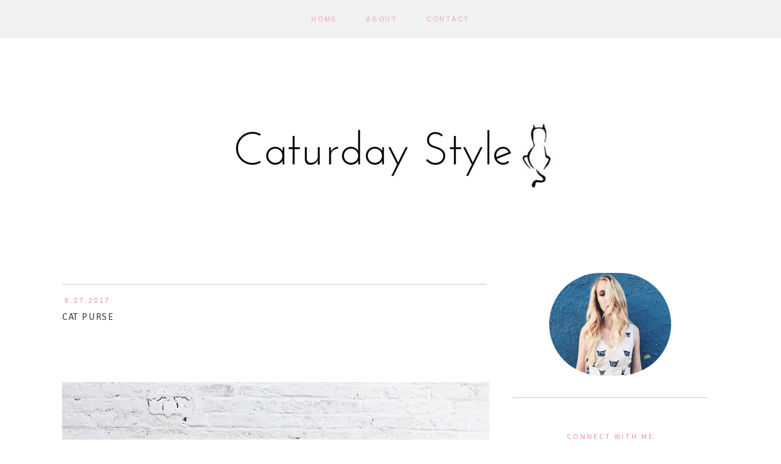

--- FILE ---
content_type: text/html; charset=UTF-8
request_url: http://www.caturdaystyle.com/2017/06/
body_size: 20930
content:
<!DOCTYPE html>
<html class='v2' dir='ltr' xmlns='http://www.w3.org/1999/xhtml' xmlns:b='http://www.google.com/2005/gml/b' xmlns:data='http://www.google.com/2005/gml/data' xmlns:expr='http://www.google.com/2005/gml/expr'>
<head>
<link href='https://www.blogger.com/static/v1/widgets/335934321-css_bundle_v2.css' rel='stylesheet' type='text/css'/>
<script src='http://ajax.googleapis.com/ajax/libs/jquery/2.0.0/jquery.min.js'></script>
<script type='text/javascript'>
var img = document.getElementsByClassName("profile-img");
img[0].setAttribute("src", img[0].getAttribute("src").replace(/s\B\d{2,4}/,'s' + '256-c'));
</script>
<!-- Go to www.addthis.com/dashboard to customize your tools -->
<script async='async' src='//s7.addthis.com/js/300/addthis_widget.js#pubid=ra-551a9db830ea2b80' type='text/javascript'></script>
<link href='http://fonts.googleapis.com/css?family=Source+Sans+Pro:300,400' rel='stylesheet' type='text/css'/>
<link href='http://fonts.googleapis.com/css?family=Raleway:400,300' rel='stylesheet' type='text/css'/>
<script type='text/javascript'>feeric
var img = document.getElementsByClassName("profile-img");
img[0].setAttribute("src", img[0].getAttribute("src").replace(/s\B\d{2,4}/,'s' + '256-c'));
</script>
<link href='//maxcdn.bootstrapcdn.com/font-awesome/4.3.0/css/font-awesome.min.css' rel='stylesheet'/>
<link href='//netdna.bootstrapcdn.com/font-awesome/4.0.3/css/font-awesome.css' rel='stylesheet'/>
<meta content='width=1100' name='viewport'/>
<meta content='text/html; charset=UTF-8' http-equiv='Content-Type'/>
<meta content='blogger' name='generator'/>
<link href='http://www.caturdaystyle.com/favicon.ico' rel='icon' type='image/x-icon'/>
<link href='http://www.caturdaystyle.com/2017/06/' rel='canonical'/>
<link rel="alternate" type="application/atom+xml" title="Caturday Style - Atom" href="http://www.caturdaystyle.com/feeds/posts/default" />
<link rel="alternate" type="application/rss+xml" title="Caturday Style - RSS" href="http://www.caturdaystyle.com/feeds/posts/default?alt=rss" />
<link rel="service.post" type="application/atom+xml" title="Caturday Style - Atom" href="https://www.blogger.com/feeds/897265044913760338/posts/default" />
<!--Can't find substitution for tag [blog.ieCssRetrofitLinks]-->
<meta content='http://www.caturdaystyle.com/2017/06/' property='og:url'/>
<meta content='Caturday Style' property='og:title'/>
<meta content='' property='og:description'/>
<title>Caturday Style: June 2017</title>
<style type='text/css'>@font-face{font-family:'Arimo';font-style:normal;font-weight:400;font-display:swap;src:url(//fonts.gstatic.com/s/arimo/v35/P5sfzZCDf9_T_3cV7NCUECyoxNk37cxcDRrBdwcoaaQwpBQ.woff2)format('woff2');unicode-range:U+0460-052F,U+1C80-1C8A,U+20B4,U+2DE0-2DFF,U+A640-A69F,U+FE2E-FE2F;}@font-face{font-family:'Arimo';font-style:normal;font-weight:400;font-display:swap;src:url(//fonts.gstatic.com/s/arimo/v35/P5sfzZCDf9_T_3cV7NCUECyoxNk37cxcBBrBdwcoaaQwpBQ.woff2)format('woff2');unicode-range:U+0301,U+0400-045F,U+0490-0491,U+04B0-04B1,U+2116;}@font-face{font-family:'Arimo';font-style:normal;font-weight:400;font-display:swap;src:url(//fonts.gstatic.com/s/arimo/v35/P5sfzZCDf9_T_3cV7NCUECyoxNk37cxcDBrBdwcoaaQwpBQ.woff2)format('woff2');unicode-range:U+1F00-1FFF;}@font-face{font-family:'Arimo';font-style:normal;font-weight:400;font-display:swap;src:url(//fonts.gstatic.com/s/arimo/v35/P5sfzZCDf9_T_3cV7NCUECyoxNk37cxcAxrBdwcoaaQwpBQ.woff2)format('woff2');unicode-range:U+0370-0377,U+037A-037F,U+0384-038A,U+038C,U+038E-03A1,U+03A3-03FF;}@font-face{font-family:'Arimo';font-style:normal;font-weight:400;font-display:swap;src:url(//fonts.gstatic.com/s/arimo/v35/P5sfzZCDf9_T_3cV7NCUECyoxNk37cxcAhrBdwcoaaQwpBQ.woff2)format('woff2');unicode-range:U+0307-0308,U+0590-05FF,U+200C-2010,U+20AA,U+25CC,U+FB1D-FB4F;}@font-face{font-family:'Arimo';font-style:normal;font-weight:400;font-display:swap;src:url(//fonts.gstatic.com/s/arimo/v35/P5sfzZCDf9_T_3cV7NCUECyoxNk37cxcDxrBdwcoaaQwpBQ.woff2)format('woff2');unicode-range:U+0102-0103,U+0110-0111,U+0128-0129,U+0168-0169,U+01A0-01A1,U+01AF-01B0,U+0300-0301,U+0303-0304,U+0308-0309,U+0323,U+0329,U+1EA0-1EF9,U+20AB;}@font-face{font-family:'Arimo';font-style:normal;font-weight:400;font-display:swap;src:url(//fonts.gstatic.com/s/arimo/v35/P5sfzZCDf9_T_3cV7NCUECyoxNk37cxcDhrBdwcoaaQwpBQ.woff2)format('woff2');unicode-range:U+0100-02BA,U+02BD-02C5,U+02C7-02CC,U+02CE-02D7,U+02DD-02FF,U+0304,U+0308,U+0329,U+1D00-1DBF,U+1E00-1E9F,U+1EF2-1EFF,U+2020,U+20A0-20AB,U+20AD-20C0,U+2113,U+2C60-2C7F,U+A720-A7FF;}@font-face{font-family:'Arimo';font-style:normal;font-weight:400;font-display:swap;src:url(//fonts.gstatic.com/s/arimo/v35/P5sfzZCDf9_T_3cV7NCUECyoxNk37cxcABrBdwcoaaQw.woff2)format('woff2');unicode-range:U+0000-00FF,U+0131,U+0152-0153,U+02BB-02BC,U+02C6,U+02DA,U+02DC,U+0304,U+0308,U+0329,U+2000-206F,U+20AC,U+2122,U+2191,U+2193,U+2212,U+2215,U+FEFF,U+FFFD;}@font-face{font-family:'Calibri';font-style:normal;font-weight:400;font-display:swap;src:url(//fonts.gstatic.com/l/font?kit=J7afnpV-BGlaFfdAhLEY67FIEjg&skey=a1029226f80653a8&v=v15)format('woff2');unicode-range:U+0000-00FF,U+0131,U+0152-0153,U+02BB-02BC,U+02C6,U+02DA,U+02DC,U+0304,U+0308,U+0329,U+2000-206F,U+20AC,U+2122,U+2191,U+2193,U+2212,U+2215,U+FEFF,U+FFFD;}@font-face{font-family:'Josefin Sans';font-style:normal;font-weight:400;font-display:swap;src:url(//fonts.gstatic.com/s/josefinsans/v34/Qw3PZQNVED7rKGKxtqIqX5E-AVSJrOCfjY46_DjQbMlhLybpUVzEEaq2.woff2)format('woff2');unicode-range:U+0102-0103,U+0110-0111,U+0128-0129,U+0168-0169,U+01A0-01A1,U+01AF-01B0,U+0300-0301,U+0303-0304,U+0308-0309,U+0323,U+0329,U+1EA0-1EF9,U+20AB;}@font-face{font-family:'Josefin Sans';font-style:normal;font-weight:400;font-display:swap;src:url(//fonts.gstatic.com/s/josefinsans/v34/Qw3PZQNVED7rKGKxtqIqX5E-AVSJrOCfjY46_DjQbMhhLybpUVzEEaq2.woff2)format('woff2');unicode-range:U+0100-02BA,U+02BD-02C5,U+02C7-02CC,U+02CE-02D7,U+02DD-02FF,U+0304,U+0308,U+0329,U+1D00-1DBF,U+1E00-1E9F,U+1EF2-1EFF,U+2020,U+20A0-20AB,U+20AD-20C0,U+2113,U+2C60-2C7F,U+A720-A7FF;}@font-face{font-family:'Josefin Sans';font-style:normal;font-weight:400;font-display:swap;src:url(//fonts.gstatic.com/s/josefinsans/v34/Qw3PZQNVED7rKGKxtqIqX5E-AVSJrOCfjY46_DjQbMZhLybpUVzEEQ.woff2)format('woff2');unicode-range:U+0000-00FF,U+0131,U+0152-0153,U+02BB-02BC,U+02C6,U+02DA,U+02DC,U+0304,U+0308,U+0329,U+2000-206F,U+20AC,U+2122,U+2191,U+2193,U+2212,U+2215,U+FEFF,U+FFFD;}</style>
<style id='page-skin-1' type='text/css'><!--
/*
---------------------------------------------------
Blogger Template Style
Designer: Andy Mae Studios
URL:      http://www.andymaestudios.etsy.com
--------------------------------------------------- */
/* Variable definitions
====================
<Variable name="keycolor" description="Main Color" type="color" default="#66bbdd"/>
<Group description="Page Text" selector="body">
<Variable name="body.font" description="Font" type="font"
default="normal normal 12px Arial, Tahoma, Helvetica, FreeSans, sans-serif"/>
<Variable name="body.text.color" description="Text Color" type="color" default="#222222"/>
</Group>
<Group description="Backgrounds" selector=".body-fauxcolumns-outer">
<Variable name="body.background.color" description="Outer Background" type="color" default="#66bbdd"/>
<Variable name="content.background.color" description="Main Background" type="color" default="#ffffff"/>
<Variable name="header.background.color" description="Header Background" type="color" default="transparent"/>
</Group>
<Group description="Links" selector=".main-outer">
<Variable name="link.color" description="Link Color" type="color" default="#2288bb"/>
<Variable name="link.visited.color" description="Visited Color" type="color" default="#888888"/>
<Variable name="link.hover.color" description="Hover Color" type="color" default="#33aaff"/>
</Group>
<Group description="Blog Title" selector=".header h1">
<Variable name="header.font" description="Font" type="font"
default="normal normal 60px Arial, Tahoma, Helvetica, FreeSans,Source Sans Pro, sans-serif"/>
<Variable name="header.text.color" description="Title Color" type="color" default="#3399bb" />
</Group>
<Group description="Blog Description" selector=".header .description">
<Variable name="description.text.color" description="Description Color" type="color"
default="#777777" />
</Group>
<Group description="Tabs Text" selector=".tabs-inner .widget li a">
<Variable name="tabs.font" description="Font" type="font"
default="normal normal 14px Arial, Tahoma, Helvetica, FreeSans, sans-serif"/>
<Variable name="tabs.text.color" description="Text Color" type="color" default="#999999"/>
<Variable name="tabs.selected.text.color" description="Selected Color" type="color" default="#000000"/>
</Group>
<Group description="Tabs Background" selector=".tabs-outer .PageList">
<Variable name="tabs.background.color" description="Background Color" type="color" default="#f5f5f5"/>
<Variable name="tabs.selected.background.color" description="Selected Color" type="color" default="#eeeeee"/>
</Group>
<Group description="Post Title" selector="h3.post-title, .comments h4">
<Variable name="post.title.font" description="Font" type="font"
default="normal normal 22px Arial, Tahoma, Helvetica, FreeSans, sans-serif"/>
</Group>
<Group description="Date Header" selector=".date-header">
<Variable name="date.header.color" description="Text Color" type="color"
default="#3b3b3b"/>
<Variable name="date.header.background.color" description="Background Color" type="color"
default="transparent"/>
</Group>
<Group description="Post Footer" selector=".post-footer">
<Variable name="post.footer.text.color" description="Text Color" type="color" default="#666666"/>
<Variable name="post.footer.background.color" description="Background Color" type="color"
default="#f9f9f9"/>
<Variable name="post.footer.border.color" description="Shadow Color" type="color" default="#eeeeee"/>
</Group>
<Group description="Gadgets" selector="h2">
<Variable name="widget.title.font" description="Title Font" type="font"
default="normal bold 11px Arial, Tahoma, Helvetica, FreeSans, sans-serif"/>
<Variable name="widget.title.text.color" description="Title Color" type="color" default="#000000"/>
<Variable name="widget.alternate.text.color" description="Alternate Color" type="color" default="#999999"/>
</Group>
<Group description="Images" selector=".main-inner">
<Variable name="image.background.color" description="Background Color" type="color" default="#ffffff"/>
<Variable name="image.border.color" description="Border Color" type="color" default="#eeeeee"/>
<Variable name="image.text.color" description="Caption Text Color" type="color" default="#3b3b3b"/>
</Group>
<Group description="Accents" selector=".content-inner">
<Variable name="body.rule.color" description="Separator Line Color" type="color" default="#eeeeee"/>
<Variable name="tabs.border.color" description="Tabs Border Color" type="color" default="transparent"/>
</Group>
<Variable name="body.background" description="Body Background" type="background"
color="#ffffff" default="$(color) none repeat scroll top left"/>
<Variable name="body.background.override" description="Body Background Override" type="string" default=""/>
<Variable name="body.background.gradient.cap" description="Body Gradient Cap" type="url"
default="url(//www.blogblog.com/1kt/simple/gradients_light.png)"/>
<Variable name="body.background.gradient.tile" description="Body Gradient Tile" type="url"
default="url(//www.blogblog.com/1kt/simple/body_gradient_tile_light.png)"/>
<Variable name="content.background.color.selector" description="Content Background Color Selector" type="string" default=".content-inner"/>
<Variable name="content.padding" description="Content Padding" type="length" default="10px"/>
<Variable name="content.padding.horizontal" description="Content Horizontal Padding" type="length" default="10px"/>
<Variable name="content.shadow.spread" description="Content Shadow Spread" type="length" default="40px"/>
<Variable name="content.shadow.spread.webkit" description="Content Shadow Spread (WebKit)" type="length" default="5px"/>
<Variable name="content.shadow.spread.ie" description="Content Shadow Spread (IE)" type="length" default="10px"/>
<Variable name="main.border.width" description="Main Border Width" type="length" default="0"/>
<Variable name="header.background.gradient" description="Header Gradient" type="url" default="none"/>
<Variable name="header.shadow.offset.left" description="Header Shadow Offset Left" type="length" default="-1px"/>
<Variable name="header.shadow.offset.top" description="Header Shadow Offset Top" type="length" default="-1px"/>
<Variable name="header.shadow.spread" description="Header Shadow Spread" type="length" default="1px"/>
<Variable name="header.padding" description="Header Padding" type="length" default="30px"/>
<Variable name="header.border.size" description="Header Border Size" type="length" default="1px"/>
<Variable name="header.bottom.border.size" description="Header Bottom Border Size" type="length" default="1px"/>
<Variable name="header.border.horizontalsize" description="Header Horizontal Border Size" type="length" default="0"/>
<Variable name="description.text.size" description="Description Text Size" type="string" default="140%"/>
<Variable name="tabs.margin.top" description="Tabs Margin Top" type="length" default="0" />
<Variable name="tabs.margin.side" description="Tabs Side Margin" type="length" default="30px" />
<Variable name="tabs.background.gradient" description="Tabs Background Gradient" type="url"
default="url(//www.blogblog.com/1kt/simple/gradients_light.png)"/>
<Variable name="tabs.border.width" description="Tabs Border Width" type="length" default="1px"/>
<Variable name="tabs.bevel.border.width" description="Tabs Bevel Border Width" type="length" default="1px"/>
<Variable name="date.header.padding" description="Date Header Padding" type="string" default="inherit"/>
<Variable name="date.header.letterspacing" description="Date Header Letter Spacing" type="string" default="inherit"/>
<Variable name="date.header.margin" description="Date Header Margin" type="string" default="inherit"/>
<Variable name="post.margin.bottom" description="Post Bottom Margin" type="length" default="25px"/>
<Variable name="image.border.small.size" description="Image Border Small Size" type="length" default="2px"/>
<Variable name="image.border.large.size" description="Image Border Large Size" type="length" default="5px"/>
<Variable name="page.width.selector" description="Page Width Selector" type="string" default=".region-inner"/>
<Variable name="page.width" description="Page Width" type="string" default="auto"/>
<Variable name="main.section.margin" description="Main Section Margin" type="length" default="15px"/>
<Variable name="main.padding" description="Main Padding" type="length" default="15px"/>
<Variable name="main.padding.top" description="Main Padding Top" type="length" default="30px"/>
<Variable name="main.padding.bottom" description="Main Padding Bottom" type="length" default="30px"/>
<Group description="Email widget" selector=".follow-by-email-submit">
<Variable name="email.font.type" description="Font Type" type="font"
default="normal normal 12px Arial, Tahoma, Helvetica, FreeSans, sans-serif"/>
<Variable name="email.font.color" description="Font Color" type="color" default="#fff"/>
<Variable name="email.font.hovercolor" description="Font Hover Color" type="color" default="#fff"/>
<Variable name="email.bg.color" description="Background Color" type="color" default="#000"/>
<Variable name="email.bg.hovercolor" description="Background Hover Color" type="color" default="#595959"/>
</Group>
<Variable name="paging.background"
color="#ffffff"
description="Background of blog paging area" type="background"
default="transparent none no-repeat scroll top center"/>
<Variable name="footer.bevel" description="Bevel border length of footer" type="length" default="0"/>
<Variable name="mobile.background.overlay" description="Mobile Background Overlay" type="string"
default="transparent none repeat scroll top left"/>
<Variable name="mobile.background.size" description="Mobile Background Size" type="string" default="auto"/>
<Variable name="mobile.button.color" description="Mobile Button Color" type="color" default="#ffffff" />
<Variable name="startSide" description="Side where text starts in blog language" type="automatic" default="left"/>
<Variable name="endSide" description="Side where text ends in blog language" type="automatic" default="right"/>
*/
/* Content
----------------------------------------------- */
body {
font: normal normal 12px Arial, Tahoma, Helvetica, FreeSans, sans-serif;
color: #3b3b3b;
background: #ffffff none repeat scroll top left;
padding: 0 0 0 0;
}
html body .region-inner {
min-width: 0;
max-width: 100%;
width: auto;
}
a:link {
text-decoration:none;
color: #3b3b3b;
}
a:visited {
text-decoration:none;
color: #ee88b9;
}
a:hover {
color: #ee88b9;
}
.body-fauxcolumn-outer .fauxcolumn-inner {
background: transparent none repeat scroll top left;
_background-image: none;
}
.body-fauxcolumn-outer .cap-top {
position: absolute;
z-index: 1;
height: 400px;
width: 100%;
background: #ffffff none repeat scroll top left;
}
.body-fauxcolumn-outer .cap-top .cap-left {
width: 100%;
background: transparent none repeat-x scroll top left;
_background-image: none;
}
.content-outer {
-moz-box-shadow: 0 0 0 rgba(0, 0, 0, .15);
-webkit-box-shadow: 0 0 0 rgba(0, 0, 0, .15);
-goog-ms-box-shadow: 0 0 0 #333333;
box-shadow: 0 0 0 rgba(0, 0, 0, .15);
margin-bottom: 1px;
}
.content-inner {
padding: 10px 40px;
}
.content-inner {
background-color: #ffffff;
}
/* Header
----------------------------------------------- */
.header-outer {
background: transparent none repeat-x scroll 0 -400px;
_background-image: none;
}
.Header h1 {
font: normal normal 30px Josefin Sans;
color: #ee88b9;
text-shadow: 0 0 0 rgba(0, 0, 0, .2);
}
.Header h1 a {
color: #ee88b9;
}
.Header .description {
font-size: 18px;
color: #ee88b9;
}
.header-inner .Header .titlewrapper {
padding: 22px 0;
}
.header-inner .Header .descriptionwrapper {
padding: 0 0;
}
/* Tabs
----------------------------------------------- */
.tabs-inner .section:first-child {
border-top: 0 solid transparent;
}
.tabs-inner .section:first-child ul {
margin-top: -1px;
}
.tabs-inner .widget ul {
background: #ee88b9 none repeat-x scroll 0 -800px;
_background-image: none;
margin-top: 0;
margin-left: -30px;
margin-right: -30px;
}
.tabs-inner .widget li a {
display: inline-block;
padding: .6em 1em;
font: normal normal 11px Arimo;
color: #ee88b9;
}
.tabs-inner .widget li:first-child a {
border-left: none;
}
.tabs-inner .widget li.selected a, .tabs-inner .widget li a:hover {
color: #ee88b9;
background-color: rgba(0, 0, 0, 0);
text-decoration: none;
}
/* Columns
----------------------------------------------- */
.main-outer {
border-top: 0 solid transparent;
}
.fauxcolumn-left-outer .fauxcolumn-inner {
border-right: 1px solid transparent;
}
.fauxcolumn-right-outer .fauxcolumn-inner {
border-left: 1px solid transparent;
}
/* Headings
----------------------------------------------- */
h2 {
margin: 0 0 1em 0;
font: normal normal 12px Arial, Tahoma, Helvetica, FreeSans, sans-serif;
color: #ee88b9;
}
/* Widgets
----------------------------------------------- */
.widget .zippy {
color: #ee88b9;
text-shadow: 2px 2px 1px rgba(0, 0, 0, .1);
}
.widget .popular-posts ul {
list-style: none;
}
/* Posts
----------------------------------------------- */
.date-header span {
background-color: rgba(0, 0, 0, 0);
color: #ee88b9;
padding: 0.4em;
letter-spacing: 3px;
margin: inherit;
}
.main-inner {
padding-top: 35px;
padding-bottom: 65px;
}
.main-inner .column-center-inner {
padding: 0 0;
}
.main-inner .column-center-inner .section {
margin: 0 1em;
}
.post {
margin: 0 0 45px 0;
}
h3.post-title, .comments h4 {
font: normal normal 16px Calibri;
margin: .75em 0 0;
}
.post-body {
font-size: 110%;
line-height: 1.4;
position: relative;
}
.post-body img, .post-body .tr-caption-container, .Profile img, .Image img,
.BlogList .item-thumbnail img {
padding: 2px;
background: #ffffff;
}
.post-body img, .post-body .tr-caption-container {
padding: 5px;
}
.post-body .tr-caption-container {
color: #1d1d1d;
}
.post-body .tr-caption-container img {
padding: 0;
background: transparent;
border: none;
-moz-box-shadow: 0 0 0 rgba(0, 0, 0, .1);
-webkit-box-shadow: 0 0 0 rgba(0, 0, 0, .1);
box-shadow: 0 0 0 rgba(0, 0, 0, .1);
}
.post-header {
margin: 0 0 1.5em;
line-height: 1.6;
font-size: 90%;
}
.post-footer {
margin: 20px -2px 0;
padding: 5px 10px;
color: #ee88b9;
background-color: rgba(0, 0, 0, 0);
line-height: 1.6;
font-size: 90%;
}
#comments .comment-author {
padding-top: 1.5em;
border-top: 1px solid transparent;
background-position: 0 1.5em;
}
#comments .comment-author:first-child {
padding-top: 0;
border-top: none;
}
.avatar-image-container {
margin: .2em 0 0;
}
#comments .avatar-image-container img {
border: 1px solid #eeeeee;
}
/* Comments
----------------------------------------------- */
.comments .comments-content .icon.blog-author {
background-repeat: no-repeat;
background-image: url([data-uri]);
}
.comments .comments-content .loadmore a {
border-top: 1px solid #ee88b9;
border-top: 1px solid #e1e1e1;
}
.comments .comment-thread.inline-thread {
background-color: rgba(0, 0, 0, 0);
}
.comments .continue {
border-top: 1px solid #e1e1e1;
}
/* Accents
---------------------------------------------- */
.section-columns td.columns-cell {
}
.blog-pager-older-link, .home-link,
.blog-pager-newer-link {
background-color: #ffffff;
padding: 5px;
}
/* HEADER
----------------------------------------------- */
.Navbar{
display:none;}
.titlewrapper{
text-transform:uppercase !important;
letter-spacing:2em;}
#Header1{
text-align:center;
padding-top:60px;}
.Header .description{
text-align:center;
font-size:14px;
text-transform:uppercase;
margin-top:-30px;
margin-bottom:40px;
letter-spacing:2.9px;}
/* POST
----------------------------------------------- */
.jump-link{
margin-top:40px;
margin-bottom:50px;
text-align:center;}
.jump-link a{
padding:30px;
text-transform:uppercase;
letter-spacing:0.4em;
border:1px solid #cccccc;
}
blockquote{
border:1px solid #cccccc;
padding:15px;
color:#999999;
font-family:'Raleway', sans-serif;}
body{
font-family:'Raleway', sans-serif;}
.post-title{
letter-spacing:0.1em;
text-transform:uppercase;}
.post-body{
text-align:justify;
line-height:1.9;}
.post-body a{
font-weight:bold;}
.date-header{
text-transform:uppercase;
border-top:1px solid #ccc;
padding-top:8px;
font-size:11px;}
.post-author{
display:none;}
.post-timestamp{
display:none;}
.post-share-buttons .goog-inline-block{
display:none;}
.post-body img{
float:left;
margin-left:-5px;
height:auto;
max-width:715px;}
.post-footer{
font-size:11px;
text-transform:uppercase;
letter-spacing:2px;
padding:20px;
padding-bottom-60px;
text-align:left;
}
.comment-link, .post-labels{
margin-left:-15px !important;}
.post-footer-line-2{
margin-top:8px;}
/* SHARE ICONS
----------------------------------------------- */
.fa {
width: 10px;
height: 20px;
padding-top: 5px;
border-radius: 5px;
font-size:15px !important;}
.share .fa{
width:30px;
margin-left:8px;
transition:all .2s ease-out;
-o-transition:all .2s ease-out;
-moz-transition:all .2s ease-out;
-webkit-transition:all .2s ease-out;}
.share{
margin-left:-20px !important;
margin-top:5px;
}
/* PAGES
----------------------------------------------- */
.tabs-outer{
position:fixed;
top:0px;
left:0px;
width:100%;
z-index:100;
}
.tabs-inner .widget ul {
text-align:center;
padding-bottom: 4px;
padding-top:11px;
background: #FFF;
opacity:0.8;
margin: 0 auto;
}
.tabs-inner .widget li  {
display:inline-block;
float:none;
}
.tabs-inner .widget li:after{
content: "";
}
.tabs-inner .widget li a {
display: inline-block;
padding: 0.3em 1.3em;
text-transform: uppercase;
letter-spacing: 2px;
}
.tabs-inner .widget li a:hover {
background-color: transparent;
text-decoration: none;
}
.tabs-inner, .tabs-inner > .section{
padding: 0 !important;
margin: 0 !important;
}
.tabs-inner .widget li:last-child:after{
content: "";}
/* SIDEBAR
----------------------------------------------- */
.sidebar h2{
text-transform:uppercase;
text-align:center;
padding:15px;
letter-spacing:3px;
font-family:'Source Sans Pro',sans-serif !important;}
.sidebar .widget{
border-bottom:1px solid #cccccc;
padding:30px;}
.widget.Profile .widget-content>a img.profile-img {
width:230px;
height:230px;
border-radius:200px;
text-align: center;
float: center;
margin: auto;}
.widget.Profile .widget-content{
text-align: center;
float: center;
margin: auto;}
.sidebar .widget{
font-family:'Raleway', sans-serif;
font-size:12.5px;
letter-spacing:0.1px;
}
#BlogArchive1 a{
color:#999999;}
/* --- EMAIL ---*/
.FollowByEmail .follow-by-email-inner .follow-by-email-address{
color: rgb(47,46,78);
width: 195px;
height: 32px;
margin-left:-4px;
font-family: 'Raleway',sans-serif;
text-transform:uppercase;
font-size: 11px;
border-top: 1px solid #cccccc;
border-bottom: 1px solid #cccccc;
border-left: 1px solid #cccccc;
border-right: 1px solid #cccccc;
background:#ffffff;
padding: 0 0 0 4px;
}
.FollowByEmail .follow-by-email-inner .follow-by-email-submit{
width: 67px;
margin-left: 0px;
padding: 0;
border-top: 1px solid #cccccc;
border-bottom: 1px solid #cccccc;
border-right: 1px solid #cccccc;
border-left: 0;
color: #ffffff;
background: #cccccc;
font-size: 11px;
height: 34px;
z-index: 0;
border-radius: 0px;
font-family: 'Arial';
text-transform:uppercase;
}
.follow-by-email-inner .follow-by-email-submit:hover{
background:#eeeeee;
color: white;
border:1px solid #eeeeee;
}
.titlewrapper{
text-transform:none;}#search {
width:100%;
padding: 0px 0px ;
margin: 20px 0px 0px 0px;
height:35px;
display:inline;
overflow:hidden;
}
#search form {
margin: 0px 0px 0px 0px;
padding: 0;
border: 0px solid #dddddd;
}
#search fieldset {
margin: 0;
padding: 0;
border: none;
}
#search p {
margin: 0;
font-size: 85%;
}
#s {
color: rgb(47,46,78);
width: 196px;
height: 32px;
font-family: 'Raleway',sans-serif;
text-transform:uppercase;
font-size: 11px;
background:#ffffff;
padding: 0 0 0 4px;
border: 1px solid #dddddd;
}
input#searchsubmit{
float:right;
display:inline;
height:35px;
width:60px;
background: #cccccc;
color: #ffffff;
border:none;
margin-left: 2px;
font-family: 'Arial';
text-transform:uppercase;
font-size: 11px;
}
input#searchsubmit:hover{
background:#eeeeee;
color: #444444;}
/* SOCIAL MEDIA - SIDEBAR
----------------------------------------------- */
#social .fa{
padding:10px;
font-size:15px !important;
padding-top:20px;
padding-bottom:10px;
color:#aaaaaa;}
#social .fa:hover{
color:#dddddd;}
/* MISC
----------------------------------------------- */
.feed-links, #Attribution1{
display:none;}
.credits {
letter-spacing: 0.1em;
text-transform: uppercase;
font-family: 'Raleway',sans-serif;
font-size: 11px;
text-align: center;
color: #aaaaaa;
}
.credits a{
color: #333;
}
.credits a:hover{
color: #ccc;
}#Label1 ul{
list-style-type:none;
text-align:center;
text-transform:uppercase;
font-size:12px;
font-weight:bold;
letter-spacing:.2em;
}
#Label1 a{
margin-left:-15px;
}
#Label1 li{
padding:10px !important;
}
/* Mobile
----------------------------------------------- */
.profile-name-link ,.g-profile, .profile-link{
display:none;}
.sidebar .PopularPosts ul {
counter-reset: popularcount;
margin: 0;
padding: 0;
}
.sidebar .PopularPosts ul li {
width: 100%;
list-style: none !important;
padding: 0 !important;
margin-bottom: 20px;
position: relative;
border: 0;
}
.sidebar .PopularPosts .item-thumbnail a {
clip: auto;
display: block;
height: auto;
height: 120px;
}
.sidebar .PopularPosts .item-thumbnail {
width: 100%;
position: relative;
margin-bottom: 15px;
}
.sidebar .PopularPosts .item-thumbnail::before {
background: rgba(0, 0, 0, 0) none repeat scroll 0 0;
border-bottom: 29px solid #fff;
border-left: 29px solid transparent;
border-right: 29px solid transparent;
bottom: 0px;
content: "";
height: 0;
width: 0px;
left: 0px;
right: 0px;
margin-left: auto;
margin-right: auto;
position: absolute;
z-index: 3;
}
.sidebar .PopularPosts .item-thumbnail:after {
color: #000;
content: counter(popularcount, decimal);
counter-increment: popularcount;
list-style-type: none;
position: absolute;
bottom: 0;
text-align: center;
margin: 0px auto;
left: 0px;
right: 0px;
z-index: 4;
}
.sidebar .PopularPosts .item-thumbnail img {
position: relative;
width: 100%;
height: 120px;
object-fit: cover;
-webkit-transition: all 0.4s ease-in-out;-moz-transition: all 0.4s ease-in-out;-ms-transition: all 0.4s ease-in-out;-o-transition: all 0.4s ease-in-out;transition: all 0.4s ease-in-out;
}
.sidebar .PopularPosts .item-thumbnail img:hover{
opacity:0.7;
-webkit-transition: all 0.4s ease-in-out;-moz-transition: all 0.4s ease-in-out;-ms-transition: all 0.4s ease-in-out;-o-transition: all 0.4s ease-in-out;transition: all 0.4s ease-in-out;}
.sidebar .PopularPosts .item-title {
text-transform: uppercase;
text-align: center;
margin: 0px auto;
padding-bottom: 10px;
}
.sidebar .PopularPosts .item-title a {
color: #000;
text-decoration: none;
}
.sidebar .PopularPosts .item-snippet {
display:none;
}
*:hover{
-webkit-transition: all 0.4s ease-in-out;-moz-transition: all 0.4s ease-in-out;-ms-transition: all 0.4s ease-in-out;-o-transition: all 0.4s ease-in-out;transition: all 0.4s ease-in-out;}
.post-icons{
display:none;}#FollowByEmail1 {
padding: 0px 10% !important;
padding-bottom:60px!important;}
#FollowByEmail1 .widget-content{
margin-top:25px !important;}
#FollowByEmail1 h2:before, #FollowByEmail1 h2:after {
width: 0;}
.FollowByEmail {
padding: 0 0px 0 0px;
-webkit-border-radius: 0;
-moz-border-radius: 0;
border-radius: 0;
margin: 0 auto;
position:relative;}
.FollowByEmail:after{ position:absolute;
top:0;
left:0;
right:0;
bottom:0;
margin:auto;
width:90%;
height:80%;
background:#ccc;
content:"";
z-index: -1;
display:none;}
.FollowByEmail .follow-by-email-inner .follow-by-email-address{
height: 30px;
font:normal normal 13px Arimo !important;
color: #b3b3b3 !important;
border: none;
padding: 0;
width: 230px;
margin: 0 5px -10px -2px;
text-align:center;
border: 1px solid #e1e1e1;
-webkit-border-radius: 0;
-moz-border-radius: 0;
border-radius: 0;
transition: all 0.4s ease-in-out;
-moz-transition: all 0.4s ease-in-out;
-webkit-transition: all 0.4s ease-in-out;
-o-transition: all 0.4s ease-in-out;
-ms-transition: all 0.4s ease-in-out;
font-size: 80% !important;
letter-spacing: 1px;
margin-bottom:10px;}
.FollowByEmail .follow-by-email-inner .follow-by-email-address:focus {
border: 1px solid #fbbbb9;}
.FollowByEmail .follow-by-email-inner .follow-by-email-submit {
margin-right: 0;
padding: 0;
border: 0;
color:#ffffff;
background-color: #ee88b9;
font:normal normal 12px Arial, Tahoma, Helvetica, FreeSans, sans-serif !important;
height: 32px;
z-index: 0;
-webkit-border-radius: 0;
-moz-border-radius: 0;
border-radius: 0;transition: all 0.5s ease-in-out;
-moz-transition: all 0.5s ease-in-out;
-webkit-transition: all 0.5s ease-in-out;
-o-transition: all 0.5s ease-in-out;
-ms-transition: all 0.5s ease-in-out;
text-transform: uppercase;letter-spacing: 2px;
font-size: 80% !important;
width: 230px;
margin-top:-40px;
margin-left:0px;}
.follow-by-email-inner .follow-by-email-submit:hover {
background: #ee88b9;
color:#ffffff;}
.follow-by-email-inner td{
display: block;
width:100%;}
.follow-by-email-inner tr{
background-color:transparent;}
.widget#Blog1{
padding-top:50px;}
.widget#Header1{
padding-bottom:30px;}.searchbox {
position: relative;
}
#search {
text-align: center;
position: relative;}
#search input[type="text"] {
width: 90%;
height: 30px;
font-size: 10px !important;
background-color:transparent;
text-transform:uppercase;
color: #e1e1e1;
padding: 0 10px 0 10px;
-webkit-border-radius: 0px;
-moz-border-radius: 0px;
border-radius: 0px;
-webkit-transition: all 0.10s ease 0 s;-moz-transition: all 0.10s ease 0s;-o-transition: all 0.10s ease 0s;-ms-transition: all 0.10s ease 0s;transition: all 0.10s ease 0s;
border: 1px solid #e1e1e1;
text-align:left;
letter-spacing: 1px;
margin-bottom:30px;
}
#search input[type="text"]:focus {
background-color:transparent;
text-shadow: none !important;
outline: none;
border: 1px solid #656565;
}
#search input#searchbox-button {
position: absolute;
z-index: 9;
width: 25px;
height: 25px;
top: -2px;
right: 6px;
background-image: url('http://i1078.photobucket.com/albums/w488/andymaestudios/searchic_zpszfa57gcs.png');
background-color:transparent;
background-position: center;
background-repeat: no-repeat;
background-size: 13px auto;
border: none;
float: right;
cursor: pointer;
-webkit-border-radius: 0px;
-moz-border-radius: 0px;
border-radius: 0px;
-webkit-transition: all 0.40s ease 0 s;-moz-transition: all 0.40s ease 0s;-o-transition: all 0.04s ease 0s;-ms-transition: all 0.40s ease 0s;transition: all 0.40s ease 0s;
}
.tabs-outer{
position:fixed;
top:0px;
left:0px;
width:100%;
z-index:100;
}
.tabs-inner .widget ul {
text-align:center;
padding-bottom: 4px;
padding:24px;
background: #eeeeee;
opacity:0.8;
margin: 0 0 0 0 !important;
}
.tabs-inner .widget li  {
display:inline-block;
float:none;}
.tabs-inner .widget li a {
padding: 0.1em 2em!important;
letter-spacing:0.25em;
}
.tabs-inner .widget li:after{
content: "";
}
.tabs-inner .widget li a {
display: inline-block;
text-transform: uppercase;
-webkit-transition: all 0.8s ease-in-out;
-moz-transition: all 0.8s ease-in-out;
-ms-transition: all 0.8s ease-in-out;
-o-transition: all 0.8s ease-in-out;
transition: all 0.8s ease-in-out;
}
.tabs-inner .widget li a:hover {
background-color: transparent;
text-decoration: none;
color:white;
}
.tabs-inner, .tabs-inner > .section{
padding: 0 !important;
margin: 0 !important;
}
.widget#Header1{
margin-top:50px;}
#Label1 ul{
list-style-type:none;
text-align:center;
text-transform:uppercase;
font-size:12px;
font-weight:bold;
letter-spacing:.2em;
}
#Label1 a{
margin: 0 0 0 0;
}
#Label1 li{
padding:10px !important;
}
.widget#Image1 h2{
display:none;}
.widget#Image1 .widget-content img {
height:auto;
width:200px;
border-radius:200px;}
.widget#Image1{
text-align:center !important;}
.sidebar .widget{
margin-bottom:-20px;
margin-top:30px;}
.widget.FollowByEmail h2{
padding-top:40px !important;}
.header-inner img{
margin-left:auto;
margin-right:auto;}
.jump-link{
margin-top:50px;
margin-bottom:50px;
text-align:center;}
.jump-link a{
padding:20px;
text-transform:uppercase;
letter-spacing:0.4em;
border:1px solid #e1e1e1;
}.date-header{
padding-top:20px;}
.post-body img{
float:none !important;
margin-left:-px;
height:auto;
width:700px !important;}
--></style>
<style id='template-skin-1' type='text/css'><!--
body {
min-width: 1180px;
}
.content-outer, .content-fauxcolumn-outer, .region-inner {
min-width: 1180px;
max-width: 1180px;
_width: 1180px;
}
.main-inner .columns {
padding-left: 0px;
padding-right: 380px;
}
.main-inner .fauxcolumn-center-outer {
left: 0px;
right: 380px;
/* IE6 does not respect left and right together */
_width: expression(this.parentNode.offsetWidth -
parseInt("0px") -
parseInt("380px") + 'px');
}
.main-inner .fauxcolumn-left-outer {
width: 0px;
}
.main-inner .fauxcolumn-right-outer {
width: 380px;
}
.main-inner .column-left-outer {
width: 0px;
right: 100%;
margin-left: -0px;
}
.main-inner .column-right-outer {
width: 380px;
margin-right: -380px;
}
#layout {
min-width: 0;
}
#layout .content-outer {
min-width: 0;
width: 800px;
}
#layout .region-inner {
min-width: 0;
width: auto;
}
--></style>
<link href='https://www.blogger.com/dyn-css/authorization.css?targetBlogID=897265044913760338&amp;zx=238d1d9e-fe3f-4a12-8eb9-5ced519b87e9' media='none' onload='if(media!=&#39;all&#39;)media=&#39;all&#39;' rel='stylesheet'/><noscript><link href='https://www.blogger.com/dyn-css/authorization.css?targetBlogID=897265044913760338&amp;zx=238d1d9e-fe3f-4a12-8eb9-5ced519b87e9' rel='stylesheet'/></noscript>
<meta name='google-adsense-platform-account' content='ca-host-pub-1556223355139109'/>
<meta name='google-adsense-platform-domain' content='blogspot.com'/>

<!-- data-ad-client=ca-pub-7903585507818656 -->

</head>
<body class='loading'>
<div class='navbar section' id='navbar'><div class='widget Navbar' data-version='1' id='Navbar1'><script type="text/javascript">
    function setAttributeOnload(object, attribute, val) {
      if(window.addEventListener) {
        window.addEventListener('load',
          function(){ object[attribute] = val; }, false);
      } else {
        window.attachEvent('onload', function(){ object[attribute] = val; });
      }
    }
  </script>
<div id="navbar-iframe-container"></div>
<script type="text/javascript" src="https://apis.google.com/js/platform.js"></script>
<script type="text/javascript">
      gapi.load("gapi.iframes:gapi.iframes.style.bubble", function() {
        if (gapi.iframes && gapi.iframes.getContext) {
          gapi.iframes.getContext().openChild({
              url: 'https://www.blogger.com/navbar/897265044913760338?origin\x3dhttp://www.caturdaystyle.com',
              where: document.getElementById("navbar-iframe-container"),
              id: "navbar-iframe"
          });
        }
      });
    </script><script type="text/javascript">
(function() {
var script = document.createElement('script');
script.type = 'text/javascript';
script.src = '//pagead2.googlesyndication.com/pagead/js/google_top_exp.js';
var head = document.getElementsByTagName('head')[0];
if (head) {
head.appendChild(script);
}})();
</script>
</div></div>
<div class='body-fauxcolumns'>
<div class='fauxcolumn-outer body-fauxcolumn-outer'>
<div class='cap-top'>
<div class='cap-left'></div>
<div class='cap-right'></div>
</div>
<div class='fauxborder-left'>
<div class='fauxborder-right'></div>
<div class='fauxcolumn-inner'>
</div>
</div>
<div class='cap-bottom'>
<div class='cap-left'></div>
<div class='cap-right'></div>
</div>
</div>
</div>
<div class='content'>
<div class='content-fauxcolumns'>
<div class='fauxcolumn-outer content-fauxcolumn-outer'>
<div class='cap-top'>
<div class='cap-left'></div>
<div class='cap-right'></div>
</div>
<div class='fauxborder-left'>
<div class='fauxborder-right'></div>
<div class='fauxcolumn-inner'>
</div>
</div>
<div class='cap-bottom'>
<div class='cap-left'></div>
<div class='cap-right'></div>
</div>
</div>
</div>
<div class='content-outer'>
<div class='content-cap-top cap-top'>
<div class='cap-left'></div>
<div class='cap-right'></div>
</div>
<div class='fauxborder-left content-fauxborder-left'>
<div class='fauxborder-right content-fauxborder-right'></div>
<div class='content-inner'>
<header>
<div class='header-outer'>
<div class='header-cap-top cap-top'>
<div class='cap-left'></div>
<div class='cap-right'></div>
</div>
<div class='fauxborder-left header-fauxborder-left'>
<div class='fauxborder-right header-fauxborder-right'></div>
<div class='region-inner header-inner'>
<div class='header section' id='header'><div class='widget Header' data-version='1' id='Header1'>
<div id='header-inner'>
<a href='http://www.caturdaystyle.com/' style='display: block'>
<img alt='Caturday Style' height='200px; ' id='Header1_headerimg' src='https://blogger.googleusercontent.com/img/b/R29vZ2xl/AVvXsEhTqMJbBrsH0CBsHg_deXIJ6K0ogjQ4WPENPdYJqfXVL2nqAmz0N8jxaCLhfIvUxghxkS3pE4WFWDI6qMqjW_1XNB066kFZ0HWb8HF18-nuhfFoEXIyYiYG9vJd0nrX3XhJh0COlwnYb_Y/s1600/Cat+logo+3.png' style='display: block' width='600px; '/>
</a>
</div>
</div></div>
</div>
</div>
<div class='header-cap-bottom cap-bottom'>
<div class='cap-left'></div>
<div class='cap-right'></div>
</div>
</div>
</header>
<div class='tabs-outer'>
<div class='tabs-cap-top cap-top'>
<div class='cap-left'></div>
<div class='cap-right'></div>
</div>
<div class='fauxborder-left tabs-fauxborder-left'>
<div class='fauxborder-right tabs-fauxborder-right'></div>
<div class='region-inner tabs-inner'>
<div class='tabs section' id='crosscol'><div class='widget PageList' data-version='1' id='PageList1'>
<h2>Pages</h2>
<div class='widget-content'>
<ul>
<li>
<a href='http://www.caturdaystyle.com/'>Home</a>
</li>
<li>
<a href='http://www.caturdaystyle.com/p/about.html'>About</a>
</li>
<li>
<a href='http://www.caturdaystyle.com/p/contact.html'>Contact</a>
</li>
</ul>
<div class='clear'></div>
</div>
</div></div>
<div class='tabs no-items section' id='crosscol-overflow'></div>
</div>
</div>
<div class='tabs-cap-bottom cap-bottom'>
<div class='cap-left'></div>
<div class='cap-right'></div>
</div>
</div>
<div class='main-outer'>
<div class='main-cap-top cap-top'>
<div class='cap-left'></div>
<div class='cap-right'></div>
</div>
<div class='fauxborder-left main-fauxborder-left'>
<div class='fauxborder-right main-fauxborder-right'></div>
<div class='region-inner main-inner'>
<div class='columns fauxcolumns'>
<div class='fauxcolumn-outer fauxcolumn-center-outer'>
<div class='cap-top'>
<div class='cap-left'></div>
<div class='cap-right'></div>
</div>
<div class='fauxborder-left'>
<div class='fauxborder-right'></div>
<div class='fauxcolumn-inner'>
</div>
</div>
<div class='cap-bottom'>
<div class='cap-left'></div>
<div class='cap-right'></div>
</div>
</div>
<div class='fauxcolumn-outer fauxcolumn-left-outer'>
<div class='cap-top'>
<div class='cap-left'></div>
<div class='cap-right'></div>
</div>
<div class='fauxborder-left'>
<div class='fauxborder-right'></div>
<div class='fauxcolumn-inner'>
</div>
</div>
<div class='cap-bottom'>
<div class='cap-left'></div>
<div class='cap-right'></div>
</div>
</div>
<div class='fauxcolumn-outer fauxcolumn-right-outer'>
<div class='cap-top'>
<div class='cap-left'></div>
<div class='cap-right'></div>
</div>
<div class='fauxborder-left'>
<div class='fauxborder-right'></div>
<div class='fauxcolumn-inner'>
</div>
</div>
<div class='cap-bottom'>
<div class='cap-left'></div>
<div class='cap-right'></div>
</div>
</div>
<!-- corrects IE6 width calculation -->
<div class='columns-inner'>
<div class='column-center-outer'>
<div class='column-center-inner'>
<div class='main section' id='main'><div class='widget Blog' data-version='1' id='Blog1'>
<div class='blog-posts hfeed'>
<!--Can't find substitution for tag [defaultAdStart]-->

          <div class="date-outer">
        
<h2 class='date-header'><span>6.27.2017</span></h2>

          <div class="date-posts">
        
<div class='post-outer'>
<div class='post hentry' itemprop='blogPost' itemscope='itemscope' itemtype='http://schema.org/BlogPosting'>
<meta content='https://blogger.googleusercontent.com/img/b/R29vZ2xl/AVvXsEgoCbL3MtBxaER9o0QAJ5_IwXdMf3i4dtePotCRLl1kCRguBh5NMkL0uULQY1ol5kX5QEh45BEG4g_rDD7J1KzOzoPVYFhbTP74krOytXfZ1RMnYelY162vzU77UZidYWslf4sMp1PVKzY/s1600/Cat+Bag+5.jpg' itemprop='image_url'/>
<meta content='897265044913760338' itemprop='blogId'/>
<meta content='4136117028600642906' itemprop='postId'/>
<a name='4136117028600642906'></a>
<h3 class='post-title entry-title' itemprop='name'>
<a href='http://www.caturdaystyle.com/2017/06/cat-purse.html'>Cat Purse</a>
</h3>
<div class='post-header'>
<div class='post-header-line-1'></div>
</div>
<div class='post-body entry-content' id='post-body-4136117028600642906' itemprop='description articleBody'>
<script async="" data-pin-hover="true" data-pin-save="true" defer src="//assets.pinterest.com/js/pinit.js"></script><br>
<div class="separator" style="clear: both; text-align: center;"><br>
</div><br>
<div class="separator" style="clear: both; text-align: center;"><a href="https://blogger.googleusercontent.com/img/b/R29vZ2xl/AVvXsEgoCbL3MtBxaER9o0QAJ5_IwXdMf3i4dtePotCRLl1kCRguBh5NMkL0uULQY1ol5kX5QEh45BEG4g_rDD7J1KzOzoPVYFhbTP74krOytXfZ1RMnYelY162vzU77UZidYWslf4sMp1PVKzY/s1600/Cat+Bag+5.jpg" imageanchor="1" style="clear: left; float: left; margin-bottom: 1em; margin-right: 1em; text-align: left;"><img border="0" data-original-height="1600" data-original-width="1200" src="https://blogger.googleusercontent.com/img/b/R29vZ2xl/AVvXsEgoCbL3MtBxaER9o0QAJ5_IwXdMf3i4dtePotCRLl1kCRguBh5NMkL0uULQY1ol5kX5QEh45BEG4g_rDD7J1KzOzoPVYFhbTP74krOytXfZ1RMnYelY162vzU77UZidYWslf4sMp1PVKzY/s1600/Cat+Bag+5.jpg"></a></div><div class="separator" style="clear: both; text-align: center;">When I saw this adorable cat purse and realized that it came in pink, I knew it was meant to be. I styled my whole outfit around this adorable bag. My birthday is coming up next week, and I might just wear this outfit again for my birthday because I love it that much. haha. I recently bought these shoes as my birthday shoes. I like to dress up a little for my birthday, and wear something that I love either new or old (but honestly probably something new *insert sassy emoji here*). When I look good, I feel good, so I always try to do it up extra for my birthday. I had been wanting a pair of sparkly/metallic boots and when I walked by Forever 21 last weekend I saw these cuties on display. I was lucky enough to get them in my size. I wear a size 10, so finding shoes at any store in my size is a victory. I definitely did a happy dance right in the middle of the store.</div><div class="separator" style="clear: both; text-align: center;"></div>
<div style='clear: both;'></div>
</div>
<div class='jump-link'>
<a href='http://www.caturdaystyle.com/2017/06/cat-purse.html#more' title='Cat Purse'>Read more</a>
</div>
<div class='post-footer'>
<div class='post-footer-line post-footer-line-1'><span class='post-author vcard'>
</span>
<span class='post-timestamp'>
</span>
<span class='post-comment-link'>
<a class='comment-link' href='http://www.caturdaystyle.com/2017/06/cat-purse.html#comment-form' onclick=''>
6 comments
</a>
</span>
<span class='post-icons'>
<span class='item-control blog-admin pid-171919431'>
<a href='https://www.blogger.com/post-edit.g?blogID=897265044913760338&postID=4136117028600642906&from=pencil' title='Edit Post'>
<img alt='' class='icon-action' height='18' src='http://img2.blogblog.com/img/icon18_edit_allbkg.gif' width='18'/>
</a>
</span>
</span>
<div class='post-share-buttons goog-inline-block'>
<a class='goog-inline-block share-button sb-email' href='https://www.blogger.com/share-post.g?blogID=897265044913760338&postID=4136117028600642906&target=email' target='_blank' title='Email This'><span class='share-button-link-text'>Email This</span></a><a class='goog-inline-block share-button sb-blog' href='https://www.blogger.com/share-post.g?blogID=897265044913760338&postID=4136117028600642906&target=blog' onclick='window.open(this.href, "_blank", "height=270,width=475"); return false;' target='_blank' title='BlogThis!'><span class='share-button-link-text'>BlogThis!</span></a><a class='goog-inline-block share-button sb-twitter' href='https://www.blogger.com/share-post.g?blogID=897265044913760338&postID=4136117028600642906&target=twitter' target='_blank' title='Share to X'><span class='share-button-link-text'>Share to X</span></a><a class='goog-inline-block share-button sb-facebook' href='https://www.blogger.com/share-post.g?blogID=897265044913760338&postID=4136117028600642906&target=facebook' onclick='window.open(this.href, "_blank", "height=430,width=640"); return false;' target='_blank' title='Share to Facebook'><span class='share-button-link-text'>Share to Facebook</span></a><a class='goog-inline-block share-button sb-pinterest' href='https://www.blogger.com/share-post.g?blogID=897265044913760338&postID=4136117028600642906&target=pinterest' target='_blank' title='Share to Pinterest'><span class='share-button-link-text'>Share to Pinterest</span></a>
</div>
</div>
<div class='post-footer-line post-footer-line-2'>
<span class='post-labels'>
Labels:
<a href='http://www.caturdaystyle.com/search/label/Cat%20Bag' rel='tag'>Cat Bag</a>,
<a href='http://www.caturdaystyle.com/search/label/Cat%20Fashion' rel='tag'>Cat Fashion</a>,
<a href='http://www.caturdaystyle.com/search/label/cat%20lady%20style' rel='tag'>cat lady style</a>,
<a href='http://www.caturdaystyle.com/search/label/Cat%20Purse' rel='tag'>Cat Purse</a>,
<a href='http://www.caturdaystyle.com/search/label/Cat%20Wear%20Inc.' rel='tag'>Cat Wear Inc.</a>,
<a href='http://www.caturdaystyle.com/search/label/caturday%20style' rel='tag'>caturday style</a>,
<a href='http://www.caturdaystyle.com/search/label/Pink%20Purse' rel='tag'>Pink Purse</a>,
<a href='http://www.caturdaystyle.com/search/label/Pink%20Skirt' rel='tag'>Pink Skirt</a>
</span>
</div>
<div class='post-footer-line post-footer-line-3'>
<section class='share'><a href='http://www.caturdaystyle.com/2017/06/cat-purse.html' title='permanent link'></a><a href='http://www.facebook.com/share.php?u=http://www.caturdaystyle.com/2017/06/cat-purse.html'><i class='fa fa-facebook'></i></a><span class='sep'></span>
<a href='http://twitter.com/home?status=Reading Cat Purse http://www.caturdaystyle.com/2017/06/cat-purse.html' title='Tweet it on Twitter'><i class='fa fa-twitter'></i></a><span class='sep'></span>
<a class='item item-3 type-pinterest_pin_site_image display-text' href='javascript:void((function()%7Bvar%20e=document.createElement(&#39;script&#39;);e.setAttribute(&#39;type&#39;,&#39;text/javascript&#39;);e.setAttribute(&#39;charset&#39;,&#39;UTF-8&#39;);e.setAttribute(&#39;src&#39;,&#39;http://assets.pinterest.com/js/pinmarklet.js?r=&#39;+Math.random()*99999999);document.body.appendChild(e)%7D)());' target='_blank'><i class='fa fa-pinterest'></i></a></section>
<span class='post-location'>
</span>
</div>
</div>
</div>
</div>
<!--Can't find substitution for tag [defaultAdEnd]-->
<div class='inline-ad'>
<script async src="//pagead2.googlesyndication.com/pagead/js/adsbygoogle.js"></script>
<!-- caturdaystyle_main_Blog1_1x1_as -->
<ins class="adsbygoogle"
     style="display:block"
     data-ad-client="ca-pub-7903585507818656"
     data-ad-host="ca-host-pub-1556223355139109"
     data-ad-host-channel="L0007"
     data-ad-slot="3558235522"
     data-ad-format="auto"
     data-full-width-responsive="true"></ins>
<script>
(adsbygoogle = window.adsbygoogle || []).push({});
</script>
</div>
<!--Can't find substitution for tag [adStart]-->

            </div></div>
          

          <div class="date-outer">
        
<h2 class='date-header'><span>6.13.2017</span></h2>

          <div class="date-posts">
        
<div class='post-outer'>
<div class='post hentry' itemprop='blogPost' itemscope='itemscope' itemtype='http://schema.org/BlogPosting'>
<meta content='https://blogger.googleusercontent.com/img/b/R29vZ2xl/AVvXsEjQpcTvRrZBVtaNCDNMdbbIO3WpWRF7ui4X9vZl_-vx87d_IQDe5wAM9kDMl4k-taJ_ZSaMIKvhwV8hVrOa-liwAd62eT4tJQ04LscI9WrMfDclXoV7h7SRBhb4eW70Xv8cGmK9Yxnbas4/s1600/60319256-04D3-4A97-97D7-A68AF2E9D57D.jpg' itemprop='image_url'/>
<meta content='897265044913760338' itemprop='blogId'/>
<meta content='1689477550576343394' itemprop='postId'/>
<a name='1689477550576343394'></a>
<h3 class='post-title entry-title' itemprop='name'>
<a href='http://www.caturdaystyle.com/2017/06/la-travel-diary-part-2.html'>LA Travel Diary Part 2</a>
</h3>
<div class='post-header'>
<div class='post-header-line-1'></div>
</div>
<div class='post-body entry-content' id='post-body-1689477550576343394' itemprop='description articleBody'>
<script async="" data-pin-hover="true" data-pin-save="true" defer src="//assets.pinterest.com/js/pinit.js"></script><br>
<div class="separator" style="clear: both; text-align: center;"><br>
</div><br>
<div class="separator" style="clear: both; text-align: center;"><a href="https://blogger.googleusercontent.com/img/b/R29vZ2xl/AVvXsEjQpcTvRrZBVtaNCDNMdbbIO3WpWRF7ui4X9vZl_-vx87d_IQDe5wAM9kDMl4k-taJ_ZSaMIKvhwV8hVrOa-liwAd62eT4tJQ04LscI9WrMfDclXoV7h7SRBhb4eW70Xv8cGmK9Yxnbas4/s1600/60319256-04D3-4A97-97D7-A68AF2E9D57D.jpg" imageanchor="1" style="clear: left; float: left; margin-bottom: 1em; margin-right: 1em; text-align: left;"><img border="0" data-original-height="1600" data-original-width="1200" src="https://blogger.googleusercontent.com/img/b/R29vZ2xl/AVvXsEjQpcTvRrZBVtaNCDNMdbbIO3WpWRF7ui4X9vZl_-vx87d_IQDe5wAM9kDMl4k-taJ_ZSaMIKvhwV8hVrOa-liwAd62eT4tJQ04LscI9WrMfDclXoV7h7SRBhb4eW70Xv8cGmK9Yxnbas4/s1600/60319256-04D3-4A97-97D7-A68AF2E9D57D.jpg"></a></div><div class="separator" style="clear: both; text-align: center;">The second part of our trip to LA we stayed in Korea Town at <a href="https://www.thelinehotel.com/los-angeles/">The Line Hotel</a>. We got a good deal from Expedia when booking our stay, which was the main reason why we stayed here (also because it was recommended and did have good reviews). &#160;I really liked everything about the hotel and the location. I can&#39;t recommend it enough. Plus it was pretty affordable for LA. There was so much good food around and in the hotel too. The Line Hotel has a great restaurant ( The Commissary - pictured below), pool, and cafe. The pool was packed on Saturday, so if you want to get a good spot I definitely recommend heading down early on the weekend (around 9 or 10 AM), and I also recommend making a reservation for brunch or dinner at the restaurant as well.</div><div class="separator" style="clear: both; text-align: center;"></div>
<div style='clear: both;'></div>
</div>
<div class='jump-link'>
<a href='http://www.caturdaystyle.com/2017/06/la-travel-diary-part-2.html#more' title='LA Travel Diary Part 2'>Read more</a>
</div>
<div class='post-footer'>
<div class='post-footer-line post-footer-line-1'><span class='post-author vcard'>
</span>
<span class='post-timestamp'>
</span>
<span class='post-comment-link'>
<a class='comment-link' href='http://www.caturdaystyle.com/2017/06/la-travel-diary-part-2.html#comment-form' onclick=''>
No comments
</a>
</span>
<span class='post-icons'>
<span class='item-control blog-admin pid-1093546219'>
<a href='https://www.blogger.com/post-edit.g?blogID=897265044913760338&postID=1689477550576343394&from=pencil' title='Edit Post'>
<img alt='' class='icon-action' height='18' src='http://img2.blogblog.com/img/icon18_edit_allbkg.gif' width='18'/>
</a>
</span>
</span>
<div class='post-share-buttons goog-inline-block'>
<a class='goog-inline-block share-button sb-email' href='https://www.blogger.com/share-post.g?blogID=897265044913760338&postID=1689477550576343394&target=email' target='_blank' title='Email This'><span class='share-button-link-text'>Email This</span></a><a class='goog-inline-block share-button sb-blog' href='https://www.blogger.com/share-post.g?blogID=897265044913760338&postID=1689477550576343394&target=blog' onclick='window.open(this.href, "_blank", "height=270,width=475"); return false;' target='_blank' title='BlogThis!'><span class='share-button-link-text'>BlogThis!</span></a><a class='goog-inline-block share-button sb-twitter' href='https://www.blogger.com/share-post.g?blogID=897265044913760338&postID=1689477550576343394&target=twitter' target='_blank' title='Share to X'><span class='share-button-link-text'>Share to X</span></a><a class='goog-inline-block share-button sb-facebook' href='https://www.blogger.com/share-post.g?blogID=897265044913760338&postID=1689477550576343394&target=facebook' onclick='window.open(this.href, "_blank", "height=430,width=640"); return false;' target='_blank' title='Share to Facebook'><span class='share-button-link-text'>Share to Facebook</span></a><a class='goog-inline-block share-button sb-pinterest' href='https://www.blogger.com/share-post.g?blogID=897265044913760338&postID=1689477550576343394&target=pinterest' target='_blank' title='Share to Pinterest'><span class='share-button-link-text'>Share to Pinterest</span></a>
</div>
</div>
<div class='post-footer-line post-footer-line-2'>
<span class='post-labels'>
Labels:
<a href='http://www.caturdaystyle.com/search/label/Arts%20District' rel='tag'>Arts District</a>,
<a href='http://www.caturdaystyle.com/search/label/Downtown%20LA' rel='tag'>Downtown LA</a>,
<a href='http://www.caturdaystyle.com/search/label/LA' rel='tag'>LA</a>,
<a href='http://www.caturdaystyle.com/search/label/LA%20Murals' rel='tag'>LA Murals</a>,
<a href='http://www.caturdaystyle.com/search/label/Murals' rel='tag'>Murals</a>,
<a href='http://www.caturdaystyle.com/search/label/The%20Abbey' rel='tag'>The Abbey</a>,
<a href='http://www.caturdaystyle.com/search/label/The%20Line%20Hotel' rel='tag'>The Line Hotel</a>,
<a href='http://www.caturdaystyle.com/search/label/travel' rel='tag'>travel</a>,
<a href='http://www.caturdaystyle.com/search/label/travel%20diary' rel='tag'>travel diary</a>
</span>
</div>
<div class='post-footer-line post-footer-line-3'>
<section class='share'><a href='http://www.caturdaystyle.com/2017/06/la-travel-diary-part-2.html' title='permanent link'></a><a href='http://www.facebook.com/share.php?u=http://www.caturdaystyle.com/2017/06/la-travel-diary-part-2.html'><i class='fa fa-facebook'></i></a><span class='sep'></span>
<a href='http://twitter.com/home?status=Reading LA Travel Diary Part 2 http://www.caturdaystyle.com/2017/06/la-travel-diary-part-2.html' title='Tweet it on Twitter'><i class='fa fa-twitter'></i></a><span class='sep'></span>
<a class='item item-3 type-pinterest_pin_site_image display-text' href='javascript:void((function()%7Bvar%20e=document.createElement(&#39;script&#39;);e.setAttribute(&#39;type&#39;,&#39;text/javascript&#39;);e.setAttribute(&#39;charset&#39;,&#39;UTF-8&#39;);e.setAttribute(&#39;src&#39;,&#39;http://assets.pinterest.com/js/pinmarklet.js?r=&#39;+Math.random()*99999999);document.body.appendChild(e)%7D)());' target='_blank'><i class='fa fa-pinterest'></i></a></section>
<span class='post-location'>
</span>
</div>
</div>
</div>
</div>
<!--Can't find substitution for tag [adEnd]-->
<div class='inline-ad'>
<script async src="//pagead2.googlesyndication.com/pagead/js/adsbygoogle.js"></script>
<!-- caturdaystyle_main_Blog1_1x1_as -->
<ins class="adsbygoogle"
     style="display:block"
     data-ad-client="ca-pub-7903585507818656"
     data-ad-host="ca-host-pub-1556223355139109"
     data-ad-host-channel="L0007"
     data-ad-slot="3558235522"
     data-ad-format="auto"
     data-full-width-responsive="true"></ins>
<script>
(adsbygoogle = window.adsbygoogle || []).push({});
</script>
</div>
<!--Can't find substitution for tag [adStart]-->

            </div></div>
          

          <div class="date-outer">
        
<h2 class='date-header'><span>6.08.2017</span></h2>

          <div class="date-posts">
        
<div class='post-outer'>
<div class='post hentry' itemprop='blogPost' itemscope='itemscope' itemtype='http://schema.org/BlogPosting'>
<meta content='https://blogger.googleusercontent.com/img/b/R29vZ2xl/AVvXsEjxZqVZlDJTa7PXvYaQ0V1U5cwQxSoshT9ZM1t-8r-_8w9nZcVV-T22Lxm1km9dksqFfFBJaC6cdIg8XbIegA2qoNw3X5wPTNoxZ-sCLzF75T4Px12u51_IZ5vsReaxynRIK3H-gsJzs30/s1600/6FFA63E6-2BFA-4C76-B32D-521F7E0EDC91+%25281%2529.jpg' itemprop='image_url'/>
<meta content='897265044913760338' itemprop='blogId'/>
<meta content='8896125574687844405' itemprop='postId'/>
<a name='8896125574687844405'></a>
<h3 class='post-title entry-title' itemprop='name'>
<a href='http://www.caturdaystyle.com/2017/06/la-travel-diary-part-1.html'>LA Travel Diary Part 1</a>
</h3>
<div class='post-header'>
<div class='post-header-line-1'></div>
</div>
<div class='post-body entry-content' id='post-body-8896125574687844405' itemprop='description articleBody'>
<script async="" data-pin-hover="true" data-pin-save="true" defer src="//assets.pinterest.com/js/pinit.js"></script><br>
<div class="separator" style="clear: both; text-align: center;"><br>
</div><br>
<a href="https://blogger.googleusercontent.com/img/b/R29vZ2xl/AVvXsEjxZqVZlDJTa7PXvYaQ0V1U5cwQxSoshT9ZM1t-8r-_8w9nZcVV-T22Lxm1km9dksqFfFBJaC6cdIg8XbIegA2qoNw3X5wPTNoxZ-sCLzF75T4Px12u51_IZ5vsReaxynRIK3H-gsJzs30/s1600/6FFA63E6-2BFA-4C76-B32D-521F7E0EDC91+%25281%2529.jpg" imageanchor="1" style="clear: left; float: left; margin-bottom: 1em; margin-right: 1em;"><img border="0" data-original-height="1600" data-original-width="1200" src="https://blogger.googleusercontent.com/img/b/R29vZ2xl/AVvXsEjxZqVZlDJTa7PXvYaQ0V1U5cwQxSoshT9ZM1t-8r-_8w9nZcVV-T22Lxm1km9dksqFfFBJaC6cdIg8XbIegA2qoNw3X5wPTNoxZ-sCLzF75T4Px12u51_IZ5vsReaxynRIK3H-gsJzs30/s1600/6FFA63E6-2BFA-4C76-B32D-521F7E0EDC91+%25281%2529.jpg"></a><br>
<br>
<div class="separator" style="clear: both; text-align: center;">I was going to do one long blog post for the travel diary, but then I decided to break them up because man, I have too many photos and stories that it would be the longest post ever. haha. We stayed in Santa Monica at Casa Del Mar for the first 3 nights because of work. Santa Monica has the cutest beach with a nice boardwalk and had great shops and food. We had a blast! This was our first trip to LA and our second trip to California (we stayed in San Diego for our honeymoon). LA was a lot colder than I thought it would be and can go from hot to cold in 5 minutes. I can be extra temperature sensitive so I&#39;m probably exaggerating but layers were key for me. When the sun finally came out, I took advantage of the beach and was able to soak up a bit of sun. I was definitely not brave enough to get into the water, but my feet did when we took those pictures. Got quite a few outtakes because of the freezing cold water. My face was priceless. haha.</div><div class="separator" style="clear: both;"></div>
<div style='clear: both;'></div>
</div>
<div class='jump-link'>
<a href='http://www.caturdaystyle.com/2017/06/la-travel-diary-part-1.html#more' title='LA Travel Diary Part 1'>Read more</a>
</div>
<div class='post-footer'>
<div class='post-footer-line post-footer-line-1'><span class='post-author vcard'>
</span>
<span class='post-timestamp'>
</span>
<span class='post-comment-link'>
<a class='comment-link' href='http://www.caturdaystyle.com/2017/06/la-travel-diary-part-1.html#comment-form' onclick=''>
No comments
</a>
</span>
<span class='post-icons'>
<span class='item-control blog-admin pid-1093546219'>
<a href='https://www.blogger.com/post-edit.g?blogID=897265044913760338&postID=8896125574687844405&from=pencil' title='Edit Post'>
<img alt='' class='icon-action' height='18' src='http://img2.blogblog.com/img/icon18_edit_allbkg.gif' width='18'/>
</a>
</span>
</span>
<div class='post-share-buttons goog-inline-block'>
<a class='goog-inline-block share-button sb-email' href='https://www.blogger.com/share-post.g?blogID=897265044913760338&postID=8896125574687844405&target=email' target='_blank' title='Email This'><span class='share-button-link-text'>Email This</span></a><a class='goog-inline-block share-button sb-blog' href='https://www.blogger.com/share-post.g?blogID=897265044913760338&postID=8896125574687844405&target=blog' onclick='window.open(this.href, "_blank", "height=270,width=475"); return false;' target='_blank' title='BlogThis!'><span class='share-button-link-text'>BlogThis!</span></a><a class='goog-inline-block share-button sb-twitter' href='https://www.blogger.com/share-post.g?blogID=897265044913760338&postID=8896125574687844405&target=twitter' target='_blank' title='Share to X'><span class='share-button-link-text'>Share to X</span></a><a class='goog-inline-block share-button sb-facebook' href='https://www.blogger.com/share-post.g?blogID=897265044913760338&postID=8896125574687844405&target=facebook' onclick='window.open(this.href, "_blank", "height=430,width=640"); return false;' target='_blank' title='Share to Facebook'><span class='share-button-link-text'>Share to Facebook</span></a><a class='goog-inline-block share-button sb-pinterest' href='https://www.blogger.com/share-post.g?blogID=897265044913760338&postID=8896125574687844405&target=pinterest' target='_blank' title='Share to Pinterest'><span class='share-button-link-text'>Share to Pinterest</span></a>
</div>
</div>
<div class='post-footer-line post-footer-line-2'>
<span class='post-labels'>
Labels:
<a href='http://www.caturdaystyle.com/search/label/beach' rel='tag'>beach</a>,
<a href='http://www.caturdaystyle.com/search/label/Los%20Angeles' rel='tag'>Los Angeles</a>,
<a href='http://www.caturdaystyle.com/search/label/Santa%20Monica' rel='tag'>Santa Monica</a>,
<a href='http://www.caturdaystyle.com/search/label/travel' rel='tag'>travel</a>,
<a href='http://www.caturdaystyle.com/search/label/travel%20diary' rel='tag'>travel diary</a>,
<a href='http://www.caturdaystyle.com/search/label/Venice%20Beach' rel='tag'>Venice Beach</a>
</span>
</div>
<div class='post-footer-line post-footer-line-3'>
<section class='share'><a href='http://www.caturdaystyle.com/2017/06/la-travel-diary-part-1.html' title='permanent link'></a><a href='http://www.facebook.com/share.php?u=http://www.caturdaystyle.com/2017/06/la-travel-diary-part-1.html'><i class='fa fa-facebook'></i></a><span class='sep'></span>
<a href='http://twitter.com/home?status=Reading LA Travel Diary Part 1 http://www.caturdaystyle.com/2017/06/la-travel-diary-part-1.html' title='Tweet it on Twitter'><i class='fa fa-twitter'></i></a><span class='sep'></span>
<a class='item item-3 type-pinterest_pin_site_image display-text' href='javascript:void((function()%7Bvar%20e=document.createElement(&#39;script&#39;);e.setAttribute(&#39;type&#39;,&#39;text/javascript&#39;);e.setAttribute(&#39;charset&#39;,&#39;UTF-8&#39;);e.setAttribute(&#39;src&#39;,&#39;http://assets.pinterest.com/js/pinmarklet.js?r=&#39;+Math.random()*99999999);document.body.appendChild(e)%7D)());' target='_blank'><i class='fa fa-pinterest'></i></a></section>
<span class='post-location'>
</span>
</div>
</div>
</div>
</div>

        </div></div>
      
<!--Can't find substitution for tag [adEnd]-->
</div>
<div class='blog-pager' id='blog-pager'>
<span id='blog-pager-newer-link'>
<a class='blog-pager-newer-link' href='http://www.caturdaystyle.com/search?updated-max=2018-10-18T08:32:00-07:00&max-results=7&reverse-paginate=true' id='Blog1_blog-pager-newer-link' title='Newer Posts'><i class='fa fa-long-arrow-left'></i></a>
</span>
<span id='blog-pager-older-link'>
<a class='blog-pager-older-link' href='http://www.caturdaystyle.com/search?updated-max=2017-06-08T11:28:00-07:00&max-results=7' id='Blog1_blog-pager-older-link' title='Older Posts'><i class='fa fa-long-arrow-right'></i></a>
</span>
</div>
<div class='clear'></div>
<div class='blog-feeds'>
<div class='feed-links'>
Subscribe to:
<a class='feed-link' href='http://www.caturdaystyle.com/feeds/posts/default' target='_blank' type='application/atom+xml'>Comments (Atom)</a>
</div>
</div>
</div></div>
</div>
</div>
<div class='column-left-outer'>
<div class='column-left-inner'>
<aside>
</aside>
</div>
</div>
<div class='column-right-outer'>
<div class='column-right-inner'>
<aside>
<div class='sidebar section' id='sidebar-right-1'><div class='widget Image' data-version='1' id='Image1'>
<h2>hello</h2>
<div class='widget-content'>
<img alt='hello' height='168' id='Image1_img' src='https://blogger.googleusercontent.com/img/b/R29vZ2xl/AVvXsEhC74UcKNqk8-rzK77Fojjaqvbi991qRIK8GKTrF3ViM6zbbIEWkqj0P01MlSgBOInvhN9GEgFtj01rxLRK5DhkwEdQw1IYdJ5e_1IQpJcKYCrqRFONajrhyphenhyphen6-CN_MOXCUQT3qS7Cqtr_A/s200/image+%2528109%2529.jpg' width='200'/>
<br/>
</div>
<div class='clear'></div>
</div><div class='widget HTML' data-version='1' id='HTML1'>
<h2 class='title'>connect with me</h2>
<div class='widget-content'>
<div id="social" style="text-align: center;">
<a href=" http://www.twitter.com/caturdaystyle" target="_blank" title="twitter"><i class="fa fa-twitter"></i></a>
<a href=" http://www.instagram.com/caturdaystyle " target="_blank" title="instagram"><i class="fa fa-instagram"></i></a>
<a href=" https://www.bloglovin.com/blogs/caturday-style-14299427 " target="_blank" title="bloglovin'"><i class="fa fa-heart"></i></a>
<a href=" http://www.pinterest.com/caturdaystyle " target="_blank" title="pinterest"><i class="fa fa-pinterest"></i></a>
<a href=" mailto:caturdaystyle@gmail.com " target="_blank" title="contact"><i class="fa fa-envelope"></i></a>
</div>
</div>
<div class='clear'></div>
</div><div class='widget HTML' data-version='1' id='HTML2'>
<h2 class='title'>connect on Instagram</h2>
<div class='widget-content'>
<div id="social" style="text-align: center;">
<!-- SnapWidget -->
<iframe src="https://snapwidget.com/embed/229472" class="snapwidget-widget" allowtransparency="true" frameborder="0" scrolling="no" style="border:none; overflow:hidden; width:210px; height:210px"></iframe></div>
</div>
<div class='clear'></div>
</div><div class='widget BlogSearch' data-version='1' id='BlogSearch1'>
<h2 class='title'>Search This Blog</h2>
<div class='widget-content'>
<div id='BlogSearch1_form'>
<form action='http://www.caturdaystyle.com/search' class='gsc-search-box' target='_top'>
<table cellpadding='0' cellspacing='0' class='gsc-search-box'>
<tbody>
<tr>
<td class='gsc-input'>
<input autocomplete='off' class='gsc-input' name='q' size='10' title='search' type='text' value=''/>
</td>
<td class='gsc-search-button'>
<input class='gsc-search-button' title='search' type='submit' value='Search'/>
</td>
</tr>
</tbody>
</table>
</form>
</div>
</div>
<div class='clear'></div>
</div><div class='widget PopularPosts' data-version='1' id='PopularPosts1'>
<h2>Popular posts</h2>
<div class='widget-content popular-posts'>
<ul>
<li>
<div class='item-content'>
<div class='item-thumbnail'>
<a href='http://www.caturdaystyle.com/2017/08/gingham-capsule-wardrobe-update.html' target='_blank'>
<img alt='' border='0' height='72' src='https://blogger.googleusercontent.com/img/b/R29vZ2xl/AVvXsEimq84u61bq-KeKFsT1jcB0ulq0lyGPtJy1qM7Q_GippaJUrKHLLMhJA4QA9gB8YqnfHAMu1-u3hcUj5D08vqgXwuZd3q3Vf58Ia0Aj55myrScT8tgcBaYzmaL84DICNveoyjZEcz1Qm6k/s72-c/C25BAFA8-E82C-4E37-A42C-FB9F465015E8.jpg' width='72'/>
</a>
</div>
<div class='item-title'><a href='http://www.caturdaystyle.com/2017/08/gingham-capsule-wardrobe-update.html'>Gingham + A Capsule Wardrobe Update</a></div>
<div class='item-snippet'>    This is probably one of the most bloggeriest (can I make that a word?) outfits I have ever worn and I reallyyyyy like it. Gingham is sup...</div>
</div>
<div style='clear: both;'></div>
</li>
<li>
<div class='item-content'>
<div class='item-thumbnail'>
<a href='http://www.caturdaystyle.com/2018/10/staycation-at-hilton-baltimore.html' target='_blank'>
<img alt='' border='0' height='72' src='https://blogger.googleusercontent.com/img/b/R29vZ2xl/AVvXsEjJev9ouTh6-QEb72k9KAEpfFFxjKcv1wM7P5eT7ySb8SiGMofW7XsYOl25yB81X9rUVO5V7WaQ7Nry97oH27Z2jXeJZCEFORKQ1ve20GYb2RA6hf9NPGSqRX9VuSNJgI80t2sb4ZlSrTg/s72-c/E3DEC250-8949-43CF-A01E-4817A55DBCA9.jpeg' width='72'/>
</a>
</div>
<div class='item-title'><a href='http://www.caturdaystyle.com/2018/10/staycation-at-hilton-baltimore.html'>Staycation at The Hilton Baltimore</a></div>
<div class='item-snippet'>      We had the pleasure of staying at The Hilton Baltimore  a few weekends ago, and we had THE best time! Sansa has talked about the stay ...</div>
</div>
<div style='clear: both;'></div>
</li>
<li>
<div class='item-content'>
<div class='item-thumbnail'>
<a href='http://www.caturdaystyle.com/2019/03/fave-pink-spots-in-baltimore.html' target='_blank'>
<img alt='' border='0' height='72' src='https://blogger.googleusercontent.com/img/b/R29vZ2xl/AVvXsEhmdJa0bDuQlbHPTIggarP_FJRRtnlHhRfk3OD-oZlAvKqCoHA9FE2Ca7_12j9-s5KPFl2i671wTrRUtbIFqqfZjy9GyRdUn6HkMJjqargg4iBLOu0_H4KBJORfgJ49feomKBnoixlvyR8/s72-c/4B194F87-A2FF-45A9-92FF-22CFC93CF6A9.jpeg' width='72'/>
</a>
</div>
<div class='item-title'><a href='http://www.caturdaystyle.com/2019/03/fave-pink-spots-in-baltimore.html'>Fave Pink Walls in Baltimore </a></div>
<div class='item-snippet'>    Hi friends! I often get asked where the pink walls that I take a lot of pictures at are located in Baltimore, so I wanted to share my fa...</div>
</div>
<div style='clear: both;'></div>
</li>
<li>
<div class='item-content'>
<div class='item-thumbnail'>
<a href='http://www.caturdaystyle.com/2015/07/cattoo.html' target='_blank'>
<img alt='' border='0' height='72' src='https://blogger.googleusercontent.com/img/b/R29vZ2xl/AVvXsEhyC8i0l2TLzksKeleqeJCjA5_kosp4c59RvBFvg-nv_tfa6K-DYnRuCsv6ISbZl_h6jS5pNYki0NkLVT3gRKF6Ojohs5SZxug6ubkOOLVrBVQLmLxx2pRxfm1O_UlZRZQTj_70CSEKcBo/s72-c/image+%252825%2529.jpg' width='72'/>
</a>
</div>
<div class='item-title'><a href='http://www.caturdaystyle.com/2015/07/cattoo.html'>Cattoo</a></div>
<div class='item-snippet'>         Also, this happened over the weekend. There is nothing better than an impulse tattoo with your friends. haha. This is a tattoo that...</div>
</div>
<div style='clear: both;'></div>
</li>
<li>
<div class='item-content'>
<div class='item-thumbnail'>
<a href='http://www.caturdaystyle.com/2017/06/cat-purse.html' target='_blank'>
<img alt='' border='0' height='72' src='https://blogger.googleusercontent.com/img/b/R29vZ2xl/AVvXsEgoCbL3MtBxaER9o0QAJ5_IwXdMf3i4dtePotCRLl1kCRguBh5NMkL0uULQY1ol5kX5QEh45BEG4g_rDD7J1KzOzoPVYFhbTP74krOytXfZ1RMnYelY162vzU77UZidYWslf4sMp1PVKzY/s72-c/Cat+Bag+5.jpg' width='72'/>
</a>
</div>
<div class='item-title'><a href='http://www.caturdaystyle.com/2017/06/cat-purse.html'>Cat Purse</a></div>
<div class='item-snippet'>   When I saw this adorable cat purse and realized that it came in pink, I knew it was meant to be. I styled my whole outfit around this ado...</div>
</div>
<div style='clear: both;'></div>
</li>
<li>
<div class='item-content'>
<div class='item-thumbnail'>
<a href='http://www.caturdaystyle.com/2019/07/tillamooks-melty-fest.html' target='_blank'>
<img alt='' border='0' height='72' src='https://blogger.googleusercontent.com/img/b/R29vZ2xl/AVvXsEgSUfLOpiiAD43bK6RRF0pFllTxAQFpIebBauU2Sv7xQaLHSX_AtGpew6HLAFPCcpjWgeBbDxipamwI7ZvQcaQQCB34yytorIvhYJf4Nyc0_twQK_NQGMcYFoDJ0Yq4AFSoyt6v88gCjG4/s72-c/BB866D7D-42BC-41B2-A753-FEC0AE87C9A4.jpeg' width='72'/>
</a>
</div>
<div class='item-title'><a href='http://www.caturdaystyle.com/2019/07/tillamooks-melty-fest.html'>Tillamook's Melty Fest at The Food Market</a></div>
<div class='item-snippet'>     This week, I had the chance to attend the menu takeover at The Food Market  to celebrate Tillamook  coming to Baltimore. Tillamook is a...</div>
</div>
<div style='clear: both;'></div>
</li>
<li>
<div class='item-content'>
<div class='item-thumbnail'>
<a href='http://www.caturdaystyle.com/2018/09/favorite-sweaters-for-fall.html' target='_blank'>
<img alt='' border='0' height='72' src='https://blogger.googleusercontent.com/img/b/R29vZ2xl/AVvXsEiDW2aYHicyYFsam6qMFwa9uNxIkPqBHTMoTiu8y28XVMmaSa3PnFuHcHolHwgnChnpgIUaBZpuM5fW02qnvKWo2UKvy5n787aGo9StRIFT9vcxPCNDdAjnFZ6pT4lPJfE0DYePnDqWZ60/s72-c/848CF3D6-EAA3-43DB-A7F0-7CBAC2376BEC.jpeg' width='72'/>
</a>
</div>
<div class='item-title'><a href='http://www.caturdaystyle.com/2018/09/favorite-sweaters-for-fall.html'>Favorite Sweaters for Fall </a></div>
<div class='item-snippet'>      I have been all about fall lately, so I wanted to share this super cozy sweater that I love and few other awesome fall sweaters that l...</div>
</div>
<div style='clear: both;'></div>
</li>
<li>
<div class='item-content'>
<div class='item-title'><a href='http://www.caturdaystyle.com/2018/12/not-so-happy-holidays.html'>Not so Happy Holidays</a></div>
<div class='item-snippet'>  Let me just say it: the holidays can be f*cking hard. Really really hard. A lot harder than many people want to talk about.&#160;     The holid...</div>
</div>
<div style='clear: both;'></div>
</li>
<li>
<div class='item-content'>
<div class='item-thumbnail'>
<a href='http://www.caturdaystyle.com/2018/01/bye-2017.html' target='_blank'>
<img alt='' border='0' height='72' src='https://blogger.googleusercontent.com/img/b/R29vZ2xl/AVvXsEjcwCTyHCKv3RaDffRDAJtkPixLlnckX7puCAbBVvW1iQ_badkkjPG7ZR5xDaUHvX4ITqZ2mGHByFKYqwNvJk2SgwSYRBNwRn9k7hEPtR7FrCizLmo_B6dznhmCtEWeYotO-X5f2ut8V2A/s72-c/C06BBC66-47F7-4F0B-B42B-1544504DBA6F.jpeg' width='72'/>
</a>
</div>
<div class='item-title'><a href='http://www.caturdaystyle.com/2018/01/bye-2017.html'>Bye 2017!</a></div>
<div class='item-snippet'>       I wanted to shared some of my favorite photos from my phone that were taken last year that I haven&#39;t shared at all yet. It was so...</div>
</div>
<div style='clear: both;'></div>
</li>
<li>
<div class='item-content'>
<div class='item-thumbnail'>
<a href='http://www.caturdaystyle.com/2018/08/how-i-met-love-of-my-life.html' target='_blank'>
<img alt='' border='0' height='72' src='https://blogger.googleusercontent.com/img/b/R29vZ2xl/AVvXsEidSrUjgCSa38z-BzH_wxBgQV2FnITgq-7ITRlUjKxdfvU7K4lvI7SCVZ2UWL2R0BzSwQf7AKeLmwM2wazSBSD7ZizbByfLGAmpZWKqNBUgqE_EhyphenhyphenQ4-hFL_SN4nNhSUVxBO_wMtYV5muQ/s72-c/eliseandnikki-brookemichellephotography-107.jpg' width='72'/>
</a>
</div>
<div class='item-title'><a href='http://www.caturdaystyle.com/2018/08/how-i-met-love-of-my-life.html'>How I Met the Love of My Life</a></div>
<div class='item-snippet'>       &#160;Hi everyone!! It has been fooooorever since I have posted on here, and since today is our wedding   anniversary, I figured this woul...</div>
</div>
<div style='clear: both;'></div>
</li>
</ul>
<div class='clear'></div>
</div>
</div><div class='widget BlogArchive' data-version='1' id='BlogArchive1'>
<h2>Blog Archive</h2>
<div class='widget-content'>
<div id='ArchiveList'>
<div id='BlogArchive1_ArchiveList'>
<ul class='hierarchy'>
<li class='archivedate collapsed'>
<a class='toggle' href='javascript:void(0)'>
<span class='zippy'>

          &#9658;&#160;
        
</span>
</a>
<a class='post-count-link' href='http://www.caturdaystyle.com/2019/'>2019</a>
<span class='post-count' dir='ltr'>(2)</span>
<ul class='hierarchy'>
<li class='archivedate collapsed'>
<a class='toggle' href='javascript:void(0)'>
<span class='zippy'>

          &#9658;&#160;
        
</span>
</a>
<a class='post-count-link' href='http://www.caturdaystyle.com/2019/07/'>July</a>
<span class='post-count' dir='ltr'>(1)</span>
</li>
</ul>
<ul class='hierarchy'>
<li class='archivedate collapsed'>
<a class='toggle' href='javascript:void(0)'>
<span class='zippy'>

          &#9658;&#160;
        
</span>
</a>
<a class='post-count-link' href='http://www.caturdaystyle.com/2019/03/'>March</a>
<span class='post-count' dir='ltr'>(1)</span>
</li>
</ul>
</li>
</ul>
<ul class='hierarchy'>
<li class='archivedate collapsed'>
<a class='toggle' href='javascript:void(0)'>
<span class='zippy'>

          &#9658;&#160;
        
</span>
</a>
<a class='post-count-link' href='http://www.caturdaystyle.com/2018/'>2018</a>
<span class='post-count' dir='ltr'>(5)</span>
<ul class='hierarchy'>
<li class='archivedate collapsed'>
<a class='toggle' href='javascript:void(0)'>
<span class='zippy'>

          &#9658;&#160;
        
</span>
</a>
<a class='post-count-link' href='http://www.caturdaystyle.com/2018/12/'>December</a>
<span class='post-count' dir='ltr'>(1)</span>
</li>
</ul>
<ul class='hierarchy'>
<li class='archivedate collapsed'>
<a class='toggle' href='javascript:void(0)'>
<span class='zippy'>

          &#9658;&#160;
        
</span>
</a>
<a class='post-count-link' href='http://www.caturdaystyle.com/2018/10/'>October</a>
<span class='post-count' dir='ltr'>(1)</span>
</li>
</ul>
<ul class='hierarchy'>
<li class='archivedate collapsed'>
<a class='toggle' href='javascript:void(0)'>
<span class='zippy'>

          &#9658;&#160;
        
</span>
</a>
<a class='post-count-link' href='http://www.caturdaystyle.com/2018/09/'>September</a>
<span class='post-count' dir='ltr'>(1)</span>
</li>
</ul>
<ul class='hierarchy'>
<li class='archivedate collapsed'>
<a class='toggle' href='javascript:void(0)'>
<span class='zippy'>

          &#9658;&#160;
        
</span>
</a>
<a class='post-count-link' href='http://www.caturdaystyle.com/2018/08/'>August</a>
<span class='post-count' dir='ltr'>(1)</span>
</li>
</ul>
<ul class='hierarchy'>
<li class='archivedate collapsed'>
<a class='toggle' href='javascript:void(0)'>
<span class='zippy'>

          &#9658;&#160;
        
</span>
</a>
<a class='post-count-link' href='http://www.caturdaystyle.com/2018/01/'>January</a>
<span class='post-count' dir='ltr'>(1)</span>
</li>
</ul>
</li>
</ul>
<ul class='hierarchy'>
<li class='archivedate expanded'>
<a class='toggle' href='javascript:void(0)'>
<span class='zippy toggle-open'>&#9660;&#160;</span>
</a>
<a class='post-count-link' href='http://www.caturdaystyle.com/2017/'>2017</a>
<span class='post-count' dir='ltr'>(17)</span>
<ul class='hierarchy'>
<li class='archivedate collapsed'>
<a class='toggle' href='javascript:void(0)'>
<span class='zippy'>

          &#9658;&#160;
        
</span>
</a>
<a class='post-count-link' href='http://www.caturdaystyle.com/2017/08/'>August</a>
<span class='post-count' dir='ltr'>(3)</span>
</li>
</ul>
<ul class='hierarchy'>
<li class='archivedate collapsed'>
<a class='toggle' href='javascript:void(0)'>
<span class='zippy'>

          &#9658;&#160;
        
</span>
</a>
<a class='post-count-link' href='http://www.caturdaystyle.com/2017/07/'>July</a>
<span class='post-count' dir='ltr'>(1)</span>
</li>
</ul>
<ul class='hierarchy'>
<li class='archivedate expanded'>
<a class='toggle' href='javascript:void(0)'>
<span class='zippy toggle-open'>&#9660;&#160;</span>
</a>
<a class='post-count-link' href='http://www.caturdaystyle.com/2017/06/'>June</a>
<span class='post-count' dir='ltr'>(3)</span>
<ul class='posts'>
<li><a href='http://www.caturdaystyle.com/2017/06/cat-purse.html'>Cat Purse</a></li>
<li><a href='http://www.caturdaystyle.com/2017/06/la-travel-diary-part-2.html'>LA Travel Diary Part 2</a></li>
<li><a href='http://www.caturdaystyle.com/2017/06/la-travel-diary-part-1.html'>LA Travel Diary Part 1</a></li>
</ul>
</li>
</ul>
<ul class='hierarchy'>
<li class='archivedate collapsed'>
<a class='toggle' href='javascript:void(0)'>
<span class='zippy'>

          &#9658;&#160;
        
</span>
</a>
<a class='post-count-link' href='http://www.caturdaystyle.com/2017/05/'>May</a>
<span class='post-count' dir='ltr'>(2)</span>
</li>
</ul>
<ul class='hierarchy'>
<li class='archivedate collapsed'>
<a class='toggle' href='javascript:void(0)'>
<span class='zippy'>

          &#9658;&#160;
        
</span>
</a>
<a class='post-count-link' href='http://www.caturdaystyle.com/2017/04/'>April</a>
<span class='post-count' dir='ltr'>(2)</span>
</li>
</ul>
<ul class='hierarchy'>
<li class='archivedate collapsed'>
<a class='toggle' href='javascript:void(0)'>
<span class='zippy'>

          &#9658;&#160;
        
</span>
</a>
<a class='post-count-link' href='http://www.caturdaystyle.com/2017/03/'>March</a>
<span class='post-count' dir='ltr'>(2)</span>
</li>
</ul>
<ul class='hierarchy'>
<li class='archivedate collapsed'>
<a class='toggle' href='javascript:void(0)'>
<span class='zippy'>

          &#9658;&#160;
        
</span>
</a>
<a class='post-count-link' href='http://www.caturdaystyle.com/2017/02/'>February</a>
<span class='post-count' dir='ltr'>(2)</span>
</li>
</ul>
<ul class='hierarchy'>
<li class='archivedate collapsed'>
<a class='toggle' href='javascript:void(0)'>
<span class='zippy'>

          &#9658;&#160;
        
</span>
</a>
<a class='post-count-link' href='http://www.caturdaystyle.com/2017/01/'>January</a>
<span class='post-count' dir='ltr'>(2)</span>
</li>
</ul>
</li>
</ul>
<ul class='hierarchy'>
<li class='archivedate collapsed'>
<a class='toggle' href='javascript:void(0)'>
<span class='zippy'>

          &#9658;&#160;
        
</span>
</a>
<a class='post-count-link' href='http://www.caturdaystyle.com/2016/'>2016</a>
<span class='post-count' dir='ltr'>(28)</span>
<ul class='hierarchy'>
<li class='archivedate collapsed'>
<a class='toggle' href='javascript:void(0)'>
<span class='zippy'>

          &#9658;&#160;
        
</span>
</a>
<a class='post-count-link' href='http://www.caturdaystyle.com/2016/11/'>November</a>
<span class='post-count' dir='ltr'>(2)</span>
</li>
</ul>
<ul class='hierarchy'>
<li class='archivedate collapsed'>
<a class='toggle' href='javascript:void(0)'>
<span class='zippy'>

          &#9658;&#160;
        
</span>
</a>
<a class='post-count-link' href='http://www.caturdaystyle.com/2016/10/'>October</a>
<span class='post-count' dir='ltr'>(2)</span>
</li>
</ul>
<ul class='hierarchy'>
<li class='archivedate collapsed'>
<a class='toggle' href='javascript:void(0)'>
<span class='zippy'>

          &#9658;&#160;
        
</span>
</a>
<a class='post-count-link' href='http://www.caturdaystyle.com/2016/09/'>September</a>
<span class='post-count' dir='ltr'>(2)</span>
</li>
</ul>
<ul class='hierarchy'>
<li class='archivedate collapsed'>
<a class='toggle' href='javascript:void(0)'>
<span class='zippy'>

          &#9658;&#160;
        
</span>
</a>
<a class='post-count-link' href='http://www.caturdaystyle.com/2016/08/'>August</a>
<span class='post-count' dir='ltr'>(1)</span>
</li>
</ul>
<ul class='hierarchy'>
<li class='archivedate collapsed'>
<a class='toggle' href='javascript:void(0)'>
<span class='zippy'>

          &#9658;&#160;
        
</span>
</a>
<a class='post-count-link' href='http://www.caturdaystyle.com/2016/07/'>July</a>
<span class='post-count' dir='ltr'>(5)</span>
</li>
</ul>
<ul class='hierarchy'>
<li class='archivedate collapsed'>
<a class='toggle' href='javascript:void(0)'>
<span class='zippy'>

          &#9658;&#160;
        
</span>
</a>
<a class='post-count-link' href='http://www.caturdaystyle.com/2016/06/'>June</a>
<span class='post-count' dir='ltr'>(2)</span>
</li>
</ul>
<ul class='hierarchy'>
<li class='archivedate collapsed'>
<a class='toggle' href='javascript:void(0)'>
<span class='zippy'>

          &#9658;&#160;
        
</span>
</a>
<a class='post-count-link' href='http://www.caturdaystyle.com/2016/05/'>May</a>
<span class='post-count' dir='ltr'>(3)</span>
</li>
</ul>
<ul class='hierarchy'>
<li class='archivedate collapsed'>
<a class='toggle' href='javascript:void(0)'>
<span class='zippy'>

          &#9658;&#160;
        
</span>
</a>
<a class='post-count-link' href='http://www.caturdaystyle.com/2016/04/'>April</a>
<span class='post-count' dir='ltr'>(4)</span>
</li>
</ul>
<ul class='hierarchy'>
<li class='archivedate collapsed'>
<a class='toggle' href='javascript:void(0)'>
<span class='zippy'>

          &#9658;&#160;
        
</span>
</a>
<a class='post-count-link' href='http://www.caturdaystyle.com/2016/03/'>March</a>
<span class='post-count' dir='ltr'>(4)</span>
</li>
</ul>
<ul class='hierarchy'>
<li class='archivedate collapsed'>
<a class='toggle' href='javascript:void(0)'>
<span class='zippy'>

          &#9658;&#160;
        
</span>
</a>
<a class='post-count-link' href='http://www.caturdaystyle.com/2016/02/'>February</a>
<span class='post-count' dir='ltr'>(1)</span>
</li>
</ul>
<ul class='hierarchy'>
<li class='archivedate collapsed'>
<a class='toggle' href='javascript:void(0)'>
<span class='zippy'>

          &#9658;&#160;
        
</span>
</a>
<a class='post-count-link' href='http://www.caturdaystyle.com/2016/01/'>January</a>
<span class='post-count' dir='ltr'>(2)</span>
</li>
</ul>
</li>
</ul>
<ul class='hierarchy'>
<li class='archivedate collapsed'>
<a class='toggle' href='javascript:void(0)'>
<span class='zippy'>

          &#9658;&#160;
        
</span>
</a>
<a class='post-count-link' href='http://www.caturdaystyle.com/2015/'>2015</a>
<span class='post-count' dir='ltr'>(31)</span>
<ul class='hierarchy'>
<li class='archivedate collapsed'>
<a class='toggle' href='javascript:void(0)'>
<span class='zippy'>

          &#9658;&#160;
        
</span>
</a>
<a class='post-count-link' href='http://www.caturdaystyle.com/2015/12/'>December</a>
<span class='post-count' dir='ltr'>(4)</span>
</li>
</ul>
<ul class='hierarchy'>
<li class='archivedate collapsed'>
<a class='toggle' href='javascript:void(0)'>
<span class='zippy'>

          &#9658;&#160;
        
</span>
</a>
<a class='post-count-link' href='http://www.caturdaystyle.com/2015/11/'>November</a>
<span class='post-count' dir='ltr'>(2)</span>
</li>
</ul>
<ul class='hierarchy'>
<li class='archivedate collapsed'>
<a class='toggle' href='javascript:void(0)'>
<span class='zippy'>

          &#9658;&#160;
        
</span>
</a>
<a class='post-count-link' href='http://www.caturdaystyle.com/2015/10/'>October</a>
<span class='post-count' dir='ltr'>(4)</span>
</li>
</ul>
<ul class='hierarchy'>
<li class='archivedate collapsed'>
<a class='toggle' href='javascript:void(0)'>
<span class='zippy'>

          &#9658;&#160;
        
</span>
</a>
<a class='post-count-link' href='http://www.caturdaystyle.com/2015/09/'>September</a>
<span class='post-count' dir='ltr'>(3)</span>
</li>
</ul>
<ul class='hierarchy'>
<li class='archivedate collapsed'>
<a class='toggle' href='javascript:void(0)'>
<span class='zippy'>

          &#9658;&#160;
        
</span>
</a>
<a class='post-count-link' href='http://www.caturdaystyle.com/2015/08/'>August</a>
<span class='post-count' dir='ltr'>(7)</span>
</li>
</ul>
<ul class='hierarchy'>
<li class='archivedate collapsed'>
<a class='toggle' href='javascript:void(0)'>
<span class='zippy'>

          &#9658;&#160;
        
</span>
</a>
<a class='post-count-link' href='http://www.caturdaystyle.com/2015/07/'>July</a>
<span class='post-count' dir='ltr'>(11)</span>
</li>
</ul>
</li>
</ul>
</div>
</div>
<div class='clear'></div>
</div>
</div><div class='widget AdSense' data-version='1' id='AdSense1'>
<div class='widget-content'>
<script async src="//pagead2.googlesyndication.com/pagead/js/adsbygoogle.js"></script>
<!-- caturdaystyle_sidebar-right-1_AdSense1_1x1_as -->
<ins class="adsbygoogle"
     style="display:block"
     data-ad-client="ca-pub-7903585507818656"
     data-ad-host="ca-host-pub-1556223355139109"
     data-ad-slot="5034968727"
     data-ad-format="auto"></ins>
<script>
(adsbygoogle = window.adsbygoogle || []).push({});
</script>
<div class='clear'></div>
</div>
</div></div>
</aside>
</div>
</div>
</div>
<div style='clear: both'></div>
<!-- columns -->
</div>
<!-- main -->
</div>
</div>
<div class='main-cap-bottom cap-bottom'>
<div class='cap-left'></div>
<div class='cap-right'></div>
</div>
</div>
<footer>
<div class='footer-outer'>
<div class='footer-cap-top cap-top'>
<div class='cap-left'></div>
<div class='cap-right'></div>
</div>
<div class='fauxborder-left footer-fauxborder-left'>
<div class='fauxborder-right footer-fauxborder-right'></div>
<div class='region-inner footer-inner'>
<div class='foot section' id='footer-1'><div class='widget Subscribe' data-version='1' id='Subscribe1'>
<div style='white-space:nowrap'>
<h2 class='title'>Subscribe:</h2>
<div class='widget-content'>
<div class='subscribe-wrapper subscribe-type-POST'>
<div class='subscribe expanded subscribe-type-POST' id='SW_READER_LIST_Subscribe1POST' style='display:none;'>
<div class='top'>
<span class='inner' onclick='return(_SW_toggleReaderList(event, "Subscribe1POST"));'>
<img class='subscribe-dropdown-arrow' src='https://resources.blogblog.com/img/widgets/arrow_dropdown.gif'/>
<img align='absmiddle' alt='' border='0' class='feed-icon' src='https://resources.blogblog.com/img/icon_feed12.png'/>
Posts
</span>
<div class='feed-reader-links'>
<a class='feed-reader-link' href='https://www.netvibes.com/subscribe.php?url=http%3A%2F%2Fwww.caturdaystyle.com%2Ffeeds%2Fposts%2Fdefault' target='_blank'>
<img src='https://resources.blogblog.com/img/widgets/subscribe-netvibes.png'/>
</a>
<a class='feed-reader-link' href='https://add.my.yahoo.com/content?url=http%3A%2F%2Fwww.caturdaystyle.com%2Ffeeds%2Fposts%2Fdefault' target='_blank'>
<img src='https://resources.blogblog.com/img/widgets/subscribe-yahoo.png'/>
</a>
<a class='feed-reader-link' href='http://www.caturdaystyle.com/feeds/posts/default' target='_blank'>
<img align='absmiddle' class='feed-icon' src='https://resources.blogblog.com/img/icon_feed12.png'/>
                  Atom
                </a>
</div>
</div>
<div class='bottom'></div>
</div>
<div class='subscribe' id='SW_READER_LIST_CLOSED_Subscribe1POST' onclick='return(_SW_toggleReaderList(event, "Subscribe1POST"));'>
<div class='top'>
<span class='inner'>
<img class='subscribe-dropdown-arrow' src='https://resources.blogblog.com/img/widgets/arrow_dropdown.gif'/>
<span onclick='return(_SW_toggleReaderList(event, "Subscribe1POST"));'>
<img align='absmiddle' alt='' border='0' class='feed-icon' src='https://resources.blogblog.com/img/icon_feed12.png'/>
Posts
</span>
</span>
</div>
<div class='bottom'></div>
</div>
</div>
<div class='subscribe-wrapper subscribe-type-COMMENT'>
<div class='subscribe expanded subscribe-type-COMMENT' id='SW_READER_LIST_Subscribe1COMMENT' style='display:none;'>
<div class='top'>
<span class='inner' onclick='return(_SW_toggleReaderList(event, "Subscribe1COMMENT"));'>
<img class='subscribe-dropdown-arrow' src='https://resources.blogblog.com/img/widgets/arrow_dropdown.gif'/>
<img align='absmiddle' alt='' border='0' class='feed-icon' src='https://resources.blogblog.com/img/icon_feed12.png'/>
All Comments
</span>
<div class='feed-reader-links'>
<a class='feed-reader-link' href='https://www.netvibes.com/subscribe.php?url=http%3A%2F%2Fwww.caturdaystyle.com%2Ffeeds%2Fcomments%2Fdefault' target='_blank'>
<img src='https://resources.blogblog.com/img/widgets/subscribe-netvibes.png'/>
</a>
<a class='feed-reader-link' href='https://add.my.yahoo.com/content?url=http%3A%2F%2Fwww.caturdaystyle.com%2Ffeeds%2Fcomments%2Fdefault' target='_blank'>
<img src='https://resources.blogblog.com/img/widgets/subscribe-yahoo.png'/>
</a>
<a class='feed-reader-link' href='http://www.caturdaystyle.com/feeds/comments/default' target='_blank'>
<img align='absmiddle' class='feed-icon' src='https://resources.blogblog.com/img/icon_feed12.png'/>
                  Atom
                </a>
</div>
</div>
<div class='bottom'></div>
</div>
<div class='subscribe' id='SW_READER_LIST_CLOSED_Subscribe1COMMENT' onclick='return(_SW_toggleReaderList(event, "Subscribe1COMMENT"));'>
<div class='top'>
<span class='inner'>
<img class='subscribe-dropdown-arrow' src='https://resources.blogblog.com/img/widgets/arrow_dropdown.gif'/>
<span onclick='return(_SW_toggleReaderList(event, "Subscribe1COMMENT"));'>
<img align='absmiddle' alt='' border='0' class='feed-icon' src='https://resources.blogblog.com/img/icon_feed12.png'/>
All Comments
</span>
</span>
</div>
<div class='bottom'></div>
</div>
</div>
<div style='clear:both'></div>
</div>
</div>
<div class='clear'></div>
</div></div>
<table border='0' cellpadding='0' cellspacing='0' class='section-columns columns-2'>
<tbody>
<tr>
<td class='first columns-cell'>
<div class='foot no-items section' id='footer-2-1'></div>
</td>
<td class='columns-cell'>
<div class='foot no-items section' id='footer-2-2'></div>
</td>
</tr>
</tbody>
</table>
<!-- outside of the include in order to lock Attribution widget -->
<div class='foot section' id='footer-3'><div class='widget Attribution' data-version='1' id='Attribution1'>
<div class='widget-content' style='text-align: center;'>
Powered by <a href='https://www.blogger.com' target='_blank'>Blogger</a>.
</div>
<div class='clear'></div>
</div></div>
</div>
</div>
<div class='footer-cap-bottom cap-bottom'>
<div class='cap-left'></div>
<div class='cap-right'></div>
</div>
</div>
<div class='credits'>
  Blogger Template designed by 
    <a href='http://www.andymaestudios.etsy.com'> Andy Mae Studios</a></div>
</footer>
<!-- content -->
</div>
</div>
<div class='content-cap-bottom cap-bottom'>
<div class='cap-left'></div>
<div class='cap-right'></div>
</div>
</div>
</div>
<script type='text/javascript'>
    window.setTimeout(function() {
        document.body.className = document.body.className.replace('loading', '');
      }, 10);
  </script>
<script type='text/javascript'>
var img = document.getElementsByClassName("profile-img");
img[0].setAttribute("src", img[0].getAttribute("src").replace(/s\B\d{2,4}/,'s' + '256-c'));
</script>
<!--Smooth Back to Top Button Start-->
<script>
jQuery(document).ready(function() {
var offset = 220;
var duration = 500;
jQuery(window).scroll(function() {
if (jQuery(this).scrollTop() > offset) {
jQuery('.back-to-top').fadeIn(duration);
} else {
jQuery('.back-to-top').fadeOut(duration);
}
});
jQuery('.back-to-top').click(function(event) {
event.preventDefault();
jQuery('html, body').animate({scrollTop: 0}, duration);
return false;
})
});
</script>
<style>
div#page {
max-width: 900px;
margin-left: auto;
margin-right: auto;
padding: 20px;
}
.back-to-top {
position: fixed;
bottom: 2em;
right: 0px;
text-decoration: none;
color: #000000;
font-size: 12px;
padding: 1em;
display: none;
}
.back-to-top:hover {
text-decoration: none;
}
</style>
<a class='back-to-top' href='#'><i class='fa fa-angle-up'></i></a>
<!--Smooth Back to Top Button End-->
<!-- ss highlight author starts -->
<script>
$(function() {
function highlight(){
$('.user.blog-author,.ssyby').closest('.comment-block')
.css('border', 'solid #cccccc 1px')
.css('background','#eeeeee')
.css('padding', '10px');
}
$(document).bind('ready scroll click', highlight);
});
</script>
<!-- ss highlight author ends -->
<script src='//ajax.googleapis.com/ajax/libs/jquery/1.11.1/jquery.min.js'></script>
<script type='text/javascript'>
$('.popular-posts img').attr('src', function(e, t) {
return t.replace('/s72-c/', '/s350-c/')
});
$('.popular-posts ul li .item-snippet').each(function(){
var txt=$(this).text().substr(0,60);
var j=txt.lastIndexOf(' ');
if(j>10)
$(this).text(txt.substr(0,j).replace(/[?,!\.-:;]*$/,'...'));
});
$('.popular-posts ul li .item-content a').each(function(){
var txt=$(this).text().substr(0,60);
var j=txt.lastIndexOf(' ');
if(j>=6)
$(this).text(txt.substr(0,j).replace(/[?,!\.-:;]*$/,'...'));
});
</script>

<script type="text/javascript" src="https://www.blogger.com/static/v1/widgets/2028843038-widgets.js"></script>
<script type='text/javascript'>
window['__wavt'] = 'AOuZoY439JORc__l-4mnZ_oxiBg-BXfEsw:1769908417718';_WidgetManager._Init('//www.blogger.com/rearrange?blogID\x3d897265044913760338','//www.caturdaystyle.com/2017/06/','897265044913760338');
_WidgetManager._SetDataContext([{'name': 'blog', 'data': {'blogId': '897265044913760338', 'title': 'Caturday Style', 'url': 'http://www.caturdaystyle.com/2017/06/', 'canonicalUrl': 'http://www.caturdaystyle.com/2017/06/', 'homepageUrl': 'http://www.caturdaystyle.com/', 'searchUrl': 'http://www.caturdaystyle.com/search', 'canonicalHomepageUrl': 'http://www.caturdaystyle.com/', 'blogspotFaviconUrl': 'http://www.caturdaystyle.com/favicon.ico', 'bloggerUrl': 'https://www.blogger.com', 'hasCustomDomain': true, 'httpsEnabled': false, 'enabledCommentProfileImages': true, 'gPlusViewType': 'FILTERED_POSTMOD', 'adultContent': false, 'analyticsAccountNumber': '', 'encoding': 'UTF-8', 'locale': 'en', 'localeUnderscoreDelimited': 'en', 'languageDirection': 'ltr', 'isPrivate': false, 'isMobile': false, 'isMobileRequest': false, 'mobileClass': '', 'isPrivateBlog': false, 'isDynamicViewsAvailable': true, 'feedLinks': '\x3clink rel\x3d\x22alternate\x22 type\x3d\x22application/atom+xml\x22 title\x3d\x22Caturday Style - Atom\x22 href\x3d\x22http://www.caturdaystyle.com/feeds/posts/default\x22 /\x3e\n\x3clink rel\x3d\x22alternate\x22 type\x3d\x22application/rss+xml\x22 title\x3d\x22Caturday Style - RSS\x22 href\x3d\x22http://www.caturdaystyle.com/feeds/posts/default?alt\x3drss\x22 /\x3e\n\x3clink rel\x3d\x22service.post\x22 type\x3d\x22application/atom+xml\x22 title\x3d\x22Caturday Style - Atom\x22 href\x3d\x22https://www.blogger.com/feeds/897265044913760338/posts/default\x22 /\x3e\n', 'meTag': '', 'adsenseClientId': 'ca-pub-7903585507818656', 'adsenseHostId': 'ca-host-pub-1556223355139109', 'adsenseHasAds': true, 'adsenseAutoAds': false, 'boqCommentIframeForm': true, 'loginRedirectParam': '', 'view': '', 'dynamicViewsCommentsSrc': '//www.blogblog.com/dynamicviews/4224c15c4e7c9321/js/comments.js', 'dynamicViewsScriptSrc': '//www.blogblog.com/dynamicviews/488fc340cdb1c4a9', 'plusOneApiSrc': 'https://apis.google.com/js/platform.js', 'disableGComments': true, 'interstitialAccepted': false, 'sharing': {'platforms': [{'name': 'Get link', 'key': 'link', 'shareMessage': 'Get link', 'target': ''}, {'name': 'Facebook', 'key': 'facebook', 'shareMessage': 'Share to Facebook', 'target': 'facebook'}, {'name': 'BlogThis!', 'key': 'blogThis', 'shareMessage': 'BlogThis!', 'target': 'blog'}, {'name': 'X', 'key': 'twitter', 'shareMessage': 'Share to X', 'target': 'twitter'}, {'name': 'Pinterest', 'key': 'pinterest', 'shareMessage': 'Share to Pinterest', 'target': 'pinterest'}, {'name': 'Email', 'key': 'email', 'shareMessage': 'Email', 'target': 'email'}], 'disableGooglePlus': true, 'googlePlusShareButtonWidth': 0, 'googlePlusBootstrap': '\x3cscript type\x3d\x22text/javascript\x22\x3ewindow.___gcfg \x3d {\x27lang\x27: \x27en\x27};\x3c/script\x3e'}, 'hasCustomJumpLinkMessage': false, 'jumpLinkMessage': 'Read more', 'pageType': 'archive', 'pageName': 'June 2017', 'pageTitle': 'Caturday Style: June 2017'}}, {'name': 'features', 'data': {}}, {'name': 'messages', 'data': {'edit': 'Edit', 'linkCopiedToClipboard': 'Link copied to clipboard!', 'ok': 'Ok', 'postLink': 'Post Link'}}, {'name': 'template', 'data': {'name': 'custom', 'localizedName': 'Custom', 'isResponsive': false, 'isAlternateRendering': false, 'isCustom': true}}, {'name': 'view', 'data': {'classic': {'name': 'classic', 'url': '?view\x3dclassic'}, 'flipcard': {'name': 'flipcard', 'url': '?view\x3dflipcard'}, 'magazine': {'name': 'magazine', 'url': '?view\x3dmagazine'}, 'mosaic': {'name': 'mosaic', 'url': '?view\x3dmosaic'}, 'sidebar': {'name': 'sidebar', 'url': '?view\x3dsidebar'}, 'snapshot': {'name': 'snapshot', 'url': '?view\x3dsnapshot'}, 'timeslide': {'name': 'timeslide', 'url': '?view\x3dtimeslide'}, 'isMobile': false, 'title': 'Caturday Style', 'description': '', 'url': 'http://www.caturdaystyle.com/2017/06/', 'type': 'feed', 'isSingleItem': false, 'isMultipleItems': true, 'isError': false, 'isPage': false, 'isPost': false, 'isHomepage': false, 'isArchive': true, 'isLabelSearch': false, 'archive': {'year': 2017, 'month': 6, 'rangeMessage': 'Showing posts from June, 2017'}}}]);
_WidgetManager._RegisterWidget('_NavbarView', new _WidgetInfo('Navbar1', 'navbar', document.getElementById('Navbar1'), {}, 'displayModeFull'));
_WidgetManager._RegisterWidget('_HeaderView', new _WidgetInfo('Header1', 'header', document.getElementById('Header1'), {}, 'displayModeFull'));
_WidgetManager._RegisterWidget('_PageListView', new _WidgetInfo('PageList1', 'crosscol', document.getElementById('PageList1'), {'title': 'Pages', 'links': [{'isCurrentPage': false, 'href': 'http://www.caturdaystyle.com/', 'title': 'Home'}, {'isCurrentPage': false, 'href': 'http://www.caturdaystyle.com/p/about.html', 'id': '3984743973700980515', 'title': 'About'}, {'isCurrentPage': false, 'href': 'http://www.caturdaystyle.com/p/contact.html', 'id': '6445759550136437361', 'title': 'Contact'}], 'mobile': false, 'showPlaceholder': true, 'hasCurrentPage': false}, 'displayModeFull'));
_WidgetManager._RegisterWidget('_BlogView', new _WidgetInfo('Blog1', 'main', document.getElementById('Blog1'), {'cmtInteractionsEnabled': false, 'lightboxEnabled': true, 'lightboxModuleUrl': 'https://www.blogger.com/static/v1/jsbin/3314219954-lbx.js', 'lightboxCssUrl': 'https://www.blogger.com/static/v1/v-css/828616780-lightbox_bundle.css'}, 'displayModeFull'));
_WidgetManager._RegisterWidget('_ImageView', new _WidgetInfo('Image1', 'sidebar-right-1', document.getElementById('Image1'), {'resize': true}, 'displayModeFull'));
_WidgetManager._RegisterWidget('_HTMLView', new _WidgetInfo('HTML1', 'sidebar-right-1', document.getElementById('HTML1'), {}, 'displayModeFull'));
_WidgetManager._RegisterWidget('_HTMLView', new _WidgetInfo('HTML2', 'sidebar-right-1', document.getElementById('HTML2'), {}, 'displayModeFull'));
_WidgetManager._RegisterWidget('_BlogSearchView', new _WidgetInfo('BlogSearch1', 'sidebar-right-1', document.getElementById('BlogSearch1'), {}, 'displayModeFull'));
_WidgetManager._RegisterWidget('_PopularPostsView', new _WidgetInfo('PopularPosts1', 'sidebar-right-1', document.getElementById('PopularPosts1'), {}, 'displayModeFull'));
_WidgetManager._RegisterWidget('_BlogArchiveView', new _WidgetInfo('BlogArchive1', 'sidebar-right-1', document.getElementById('BlogArchive1'), {'languageDirection': 'ltr', 'loadingMessage': 'Loading\x26hellip;'}, 'displayModeFull'));
_WidgetManager._RegisterWidget('_AdSenseView', new _WidgetInfo('AdSense1', 'sidebar-right-1', document.getElementById('AdSense1'), {}, 'displayModeFull'));
_WidgetManager._RegisterWidget('_SubscribeView', new _WidgetInfo('Subscribe1', 'footer-1', document.getElementById('Subscribe1'), {}, 'displayModeFull'));
_WidgetManager._RegisterWidget('_AttributionView', new _WidgetInfo('Attribution1', 'footer-3', document.getElementById('Attribution1'), {}, 'displayModeFull'));
</script>
</body>
</html>

--- FILE ---
content_type: text/html; charset=utf-8
request_url: https://www.google.com/recaptcha/api2/aframe
body_size: 264
content:
<!DOCTYPE HTML><html><head><meta http-equiv="content-type" content="text/html; charset=UTF-8"></head><body><script nonce="oElzLhdzor1NTqOsgBwddA">/** Anti-fraud and anti-abuse applications only. See google.com/recaptcha */ try{var clients={'sodar':'https://pagead2.googlesyndication.com/pagead/sodar?'};window.addEventListener("message",function(a){try{if(a.source===window.parent){var b=JSON.parse(a.data);var c=clients[b['id']];if(c){var d=document.createElement('img');d.src=c+b['params']+'&rc='+(localStorage.getItem("rc::a")?sessionStorage.getItem("rc::b"):"");window.document.body.appendChild(d);sessionStorage.setItem("rc::e",parseInt(sessionStorage.getItem("rc::e")||0)+1);localStorage.setItem("rc::h",'1769908421766');}}}catch(b){}});window.parent.postMessage("_grecaptcha_ready", "*");}catch(b){}</script></body></html>